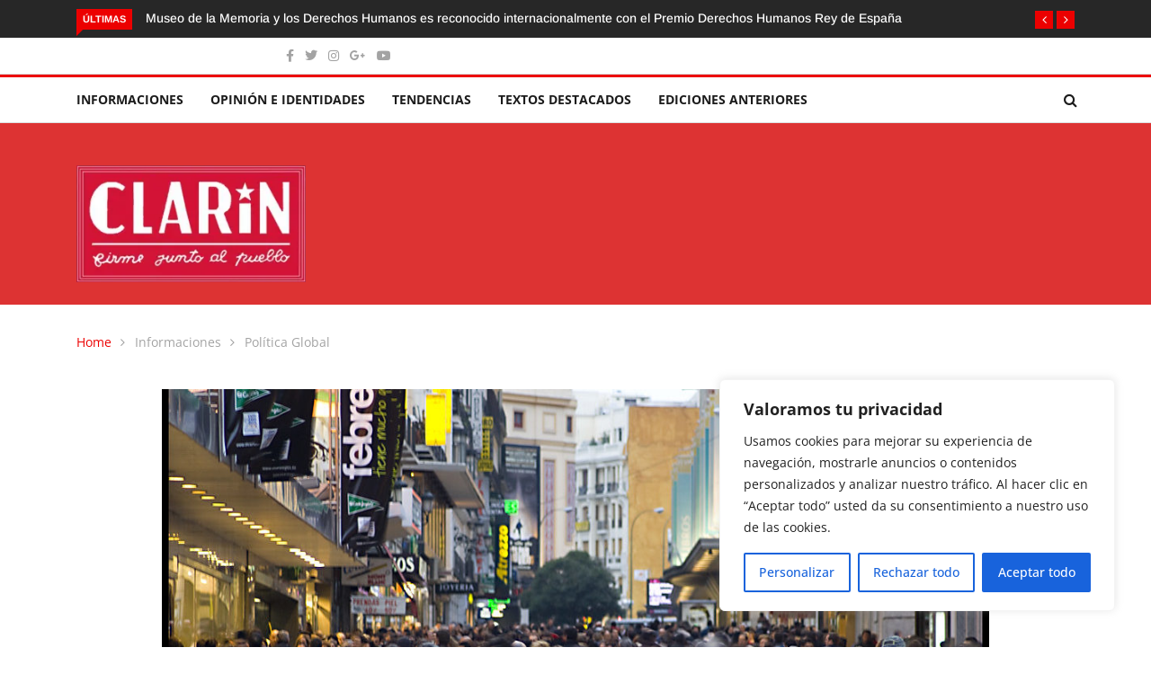

--- FILE ---
content_type: text/html; charset=UTF-8
request_url: https://www.elclarin.cl/2022/08/26/ipsos-chile-es-el-pais-mas-preocupado-por-la-delincuencia-a-nivel-mundial/
body_size: 24826
content:
<!DOCTYPE html><html lang="es"><head><meta charset="UTF-8"><meta name="viewport" content="width=device-width"><link rel="profile" href="http://gmpg.org/xfn/11"><link rel="pingback" href="https://www.elclarin.cl/xmlrpc.php"> <!-- set faviocn--><meta name='robots' content='index, follow, max-image-preview:large, max-snippet:-1, max-video-preview:-1' /> <style>img:is([sizes="auto" i], [sizes^="auto," i]) { contain-intrinsic-size: 3000px 1500px }</style> <!-- This site is optimized with the Yoast SEO plugin v26.7 - https://yoast.com/wordpress/plugins/seo/ --><title>Ipsos: Chile es el país más preocupado por la delincuencia a nivel mundial - El Clarin de Chile</title><link rel="preconnect" href="https://fonts.gstatic.com/" crossorigin/><link rel="preconnect" href="https://fonts.googleapis.com"/><style type="text/css">@font-face {
 font-family: 'Arimo';
 font-style: italic;
 font-weight: 400;
 font-display: swap;
 src: url(https://fonts.gstatic.com/s/arimo/v29/P5sdzZCDf9_T_10c3i9MeUcyat4iJY-ERCrNfQM.ttf) format('truetype');
}
@font-face {
 font-family: 'Arimo';
 font-style: italic;
 font-weight: 500;
 font-display: swap;
 src: url(https://fonts.gstatic.com/s/arimo/v29/P5sdzZCDf9_T_10c3i9MeUcyat4iJY-2RCrNfQM.ttf) format('truetype');
}
@font-face {
 font-family: 'Arimo';
 font-style: italic;
 font-weight: 600;
 font-display: swap;
 src: url(https://fonts.gstatic.com/s/arimo/v29/P5sdzZCDf9_T_10c3i9MeUcyat4iJY9aQyrNfQM.ttf) format('truetype');
}
@font-face {
 font-family: 'Arimo';
 font-style: italic;
 font-weight: 700;
 font-display: swap;
 src: url(https://fonts.gstatic.com/s/arimo/v29/P5sdzZCDf9_T_10c3i9MeUcyat4iJY9jQyrNfQM.ttf) format('truetype');
}
@font-face {
 font-family: 'Arimo';
 font-style: normal;
 font-weight: 400;
 font-display: swap;
 src: url(https://fonts.gstatic.com/s/arimo/v29/P5sfzZCDf9_T_3cV7NCUECyoxNk37cxcDhrE.ttf) format('truetype');
}
@font-face {
 font-family: 'Arimo';
 font-style: normal;
 font-weight: 500;
 font-display: swap;
 src: url(https://fonts.gstatic.com/s/arimo/v29/P5sfzZCDf9_T_3cV7NCUECyoxNk338xcDhrE.ttf) format('truetype');
}
@font-face {
 font-family: 'Arimo';
 font-style: normal;
 font-weight: 600;
 font-display: swap;
 src: url(https://fonts.gstatic.com/s/arimo/v29/P5sfzZCDf9_T_3cV7NCUECyoxNk3M8tcDhrE.ttf) format('truetype');
}
@font-face {
 font-family: 'Arimo';
 font-style: normal;
 font-weight: 700;
 font-display: swap;
 src: url(https://fonts.gstatic.com/s/arimo/v29/P5sfzZCDf9_T_3cV7NCUECyoxNk3CstcDhrE.ttf) format('truetype');
}
@font-face {
 font-family: 'Open Sans';
 font-style: italic;
 font-weight: 300;
 font-stretch: normal;
 font-display: swap;
 src: url(https://fonts.gstatic.com/s/opensans/v40/memQYaGs126MiZpBA-UFUIcVXSCEkx2cmqvXlWq8tWZ0Pw86hd0Rk5hkWV4exQ.ttf) format('truetype');
}
@font-face {
 font-family: 'Open Sans';
 font-style: italic;
 font-weight: 400;
 font-stretch: normal;
 font-display: swap;
 src: url(https://fonts.gstatic.com/s/opensans/v40/memQYaGs126MiZpBA-UFUIcVXSCEkx2cmqvXlWq8tWZ0Pw86hd0Rk8ZkWV4exQ.ttf) format('truetype');
}
@font-face {
 font-family: 'Open Sans';
 font-style: italic;
 font-weight: 500;
 font-stretch: normal;
 font-display: swap;
 src: url(https://fonts.gstatic.com/s/opensans/v40/memQYaGs126MiZpBA-UFUIcVXSCEkx2cmqvXlWq8tWZ0Pw86hd0Rk_RkWV4exQ.ttf) format('truetype');
}
@font-face {
 font-family: 'Open Sans';
 font-style: italic;
 font-weight: 600;
 font-stretch: normal;
 font-display: swap;
 src: url(https://fonts.gstatic.com/s/opensans/v40/memQYaGs126MiZpBA-UFUIcVXSCEkx2cmqvXlWq8tWZ0Pw86hd0RkxhjWV4exQ.ttf) format('truetype');
}
@font-face {
 font-family: 'Open Sans';
 font-style: italic;
 font-weight: 700;
 font-stretch: normal;
 font-display: swap;
 src: url(https://fonts.gstatic.com/s/opensans/v40/memQYaGs126MiZpBA-UFUIcVXSCEkx2cmqvXlWq8tWZ0Pw86hd0RkyFjWV4exQ.ttf) format('truetype');
}
@font-face {
 font-family: 'Open Sans';
 font-style: italic;
 font-weight: 800;
 font-stretch: normal;
 font-display: swap;
 src: url(https://fonts.gstatic.com/s/opensans/v40/memQYaGs126MiZpBA-UFUIcVXSCEkx2cmqvXlWq8tWZ0Pw86hd0Rk0ZjWV4exQ.ttf) format('truetype');
}
@font-face {
 font-family: 'Open Sans';
 font-style: normal;
 font-weight: 300;
 font-stretch: normal;
 font-display: swap;
 src: url(https://fonts.gstatic.com/s/opensans/v40/memSYaGs126MiZpBA-UvWbX2vVnXBbObj2OVZyOOSr4dVJWUgsiH0B4uaVc.ttf) format('truetype');
}
@font-face {
 font-family: 'Open Sans';
 font-style: normal;
 font-weight: 400;
 font-stretch: normal;
 font-display: swap;
 src: url(https://fonts.gstatic.com/s/opensans/v40/memSYaGs126MiZpBA-UvWbX2vVnXBbObj2OVZyOOSr4dVJWUgsjZ0B4uaVc.ttf) format('truetype');
}
@font-face {
 font-family: 'Open Sans';
 font-style: normal;
 font-weight: 500;
 font-stretch: normal;
 font-display: swap;
 src: url(https://fonts.gstatic.com/s/opensans/v40/memSYaGs126MiZpBA-UvWbX2vVnXBbObj2OVZyOOSr4dVJWUgsjr0B4uaVc.ttf) format('truetype');
}
@font-face {
 font-family: 'Open Sans';
 font-style: normal;
 font-weight: 600;
 font-stretch: normal;
 font-display: swap;
 src: url(https://fonts.gstatic.com/s/opensans/v40/memSYaGs126MiZpBA-UvWbX2vVnXBbObj2OVZyOOSr4dVJWUgsgH1x4uaVc.ttf) format('truetype');
}
@font-face {
 font-family: 'Open Sans';
 font-style: normal;
 font-weight: 700;
 font-stretch: normal;
 font-display: swap;
 src: url(https://fonts.gstatic.com/s/opensans/v40/memSYaGs126MiZpBA-UvWbX2vVnXBbObj2OVZyOOSr4dVJWUgsg-1x4uaVc.ttf) format('truetype');
}
@font-face {
 font-family: 'Open Sans';
 font-style: normal;
 font-weight: 800;
 font-stretch: normal;
 font-display: swap;
 src: url(https://fonts.gstatic.com/s/opensans/v40/memSYaGs126MiZpBA-UvWbX2vVnXBbObj2OVZyOOSr4dVJWUgshZ1x4uaVc.ttf) format('truetype');
} </style><link rel="stylesheet" id="siteground-optimizer-combined-css-c1110ffd3edef7221d9c9628bc115af1" href="https://www.elclarin.cl/wp-content/uploads/siteground-optimizer-assets/siteground-optimizer-combined-css-c1110ffd3edef7221d9c9628bc115af1.css" media="all" /><meta name="description" content="Ipsos lanzó su informe mensual que recoge la percepción de 19 mil personas sobre los temas que generan mayor inquietud en la ciudadanía." /><link rel="canonical" href="https://www.elclarin.cl/2022/08/26/ipsos-chile-es-el-pais-mas-preocupado-por-la-delincuencia-a-nivel-mundial/" /><meta property="og:locale" content="es_ES" /><meta property="og:type" content="article" /><meta property="og:title" content="Ipsos: Chile es el país más preocupado por la delincuencia a nivel mundial - El Clarin de Chile" /><meta property="og:description" content="Ipsos lanzó su informe mensual que recoge la percepción de 19 mil personas sobre los temas que generan mayor inquietud en la ciudadanía." /><meta property="og:url" content="https://www.elclarin.cl/2022/08/26/ipsos-chile-es-el-pais-mas-preocupado-por-la-delincuencia-a-nivel-mundial/" /><meta property="og:site_name" content="El Clarin de Chile" /><meta property="article:publisher" content="https://www.facebook.com/EL-CLARIN-DE-CHILE-firme-junto-al-pueblo-27657058409" /><meta property="article:published_time" content="2022-08-26T17:45:27+00:00" /><meta property="og:image" content="https://www.elclarin.cl/wp-content/uploads/2022/08/2309346965_84de754098_b-2.jpg" /><meta property="og:image:width" content="1023" /><meta property="og:image:height" content="682" /><meta property="og:image:type" content="image/jpeg" /><meta name="author" content="Claudio Cortés" /><meta name="twitter:card" content="summary_large_image" /><meta name="twitter:creator" content="@ELCLARINDECHILE" /><meta name="twitter:site" content="@ELCLARINDECHILE" /><meta name="twitter:label1" content="Escrito por" /><meta name="twitter:data1" content="Claudio Cortés" /><meta name="twitter:label2" content="Tiempo de lectura" /><meta name="twitter:data2" content="2 minutos" /> <script type="application/ld+json" class="yoast-schema-graph">{"@context":"https://schema.org","@graph":[{"@type":"Article","@id":"https://www.elclarin.cl/2022/08/26/ipsos-chile-es-el-pais-mas-preocupado-por-la-delincuencia-a-nivel-mundial/#article","isPartOf":{"@id":"https://www.elclarin.cl/2022/08/26/ipsos-chile-es-el-pais-mas-preocupado-por-la-delincuencia-a-nivel-mundial/"},"author":{"name":"Claudio Cortés","@id":"https://www.elclarin.cl/#/schema/person/878dab4a0ffa8632be0f20978e1178f2"},"headline":"Ipsos: Chile es el país más preocupado por la delincuencia a nivel mundial","datePublished":"2022-08-26T17:45:27+00:00","mainEntityOfPage":{"@id":"https://www.elclarin.cl/2022/08/26/ipsos-chile-es-el-pais-mas-preocupado-por-la-delincuencia-a-nivel-mundial/"},"wordCount":388,"commentCount":0,"publisher":{"@id":"https://www.elclarin.cl/#organization"},"image":{"@id":"https://www.elclarin.cl/2022/08/26/ipsos-chile-es-el-pais-mas-preocupado-por-la-delincuencia-a-nivel-mundial/#primaryimage"},"thumbnailUrl":"https://www.elclarin.cl/wp-content/uploads/2022/08/2309346965_84de754098_b-2.jpg","articleSection":["Política Global"],"inLanguage":"es","potentialAction":[{"@type":"CommentAction","name":"Comment","target":["https://www.elclarin.cl/2022/08/26/ipsos-chile-es-el-pais-mas-preocupado-por-la-delincuencia-a-nivel-mundial/#respond"]}]},{"@type":"WebPage","@id":"https://www.elclarin.cl/2022/08/26/ipsos-chile-es-el-pais-mas-preocupado-por-la-delincuencia-a-nivel-mundial/","url":"https://www.elclarin.cl/2022/08/26/ipsos-chile-es-el-pais-mas-preocupado-por-la-delincuencia-a-nivel-mundial/","name":"Ipsos: Chile es el país más preocupado por la delincuencia a nivel mundial - El Clarin de Chile","isPartOf":{"@id":"https://www.elclarin.cl/#website"},"primaryImageOfPage":{"@id":"https://www.elclarin.cl/2022/08/26/ipsos-chile-es-el-pais-mas-preocupado-por-la-delincuencia-a-nivel-mundial/#primaryimage"},"image":{"@id":"https://www.elclarin.cl/2022/08/26/ipsos-chile-es-el-pais-mas-preocupado-por-la-delincuencia-a-nivel-mundial/#primaryimage"},"thumbnailUrl":"https://www.elclarin.cl/wp-content/uploads/2022/08/2309346965_84de754098_b-2.jpg","datePublished":"2022-08-26T17:45:27+00:00","description":"Ipsos lanzó su informe mensual que recoge la percepción de 19 mil personas sobre los temas que generan mayor inquietud en la ciudadanía.","breadcrumb":{"@id":"https://www.elclarin.cl/2022/08/26/ipsos-chile-es-el-pais-mas-preocupado-por-la-delincuencia-a-nivel-mundial/#breadcrumb"},"inLanguage":"es","potentialAction":[{"@type":"ReadAction","target":["https://www.elclarin.cl/2022/08/26/ipsos-chile-es-el-pais-mas-preocupado-por-la-delincuencia-a-nivel-mundial/"]}]},{"@type":"ImageObject","inLanguage":"es","@id":"https://www.elclarin.cl/2022/08/26/ipsos-chile-es-el-pais-mas-preocupado-por-la-delincuencia-a-nivel-mundial/#primaryimage","url":"https://www.elclarin.cl/wp-content/uploads/2022/08/2309346965_84de754098_b-2.jpg","contentUrl":"https://www.elclarin.cl/wp-content/uploads/2022/08/2309346965_84de754098_b-2.jpg","width":1023,"height":682,"caption":"Ipsos"},{"@type":"BreadcrumbList","@id":"https://www.elclarin.cl/2022/08/26/ipsos-chile-es-el-pais-mas-preocupado-por-la-delincuencia-a-nivel-mundial/#breadcrumb","itemListElement":[{"@type":"ListItem","position":1,"name":"Portada","item":"https://www.elclarin.cl/"},{"@type":"ListItem","position":2,"name":"Blog Full Width","item":"https://www.elclarin.cl/blog-full-width/"},{"@type":"ListItem","position":3,"name":"Ipsos: Chile es el país más preocupado por la delincuencia a nivel mundial"}]},{"@type":"WebSite","@id":"https://www.elclarin.cl/#website","url":"https://www.elclarin.cl/","name":"El Clarin de Chile","description":"Firme junto al Pueblo","publisher":{"@id":"https://www.elclarin.cl/#organization"},"potentialAction":[{"@type":"SearchAction","target":{"@type":"EntryPoint","urlTemplate":"https://www.elclarin.cl/?s={search_term_string}"},"query-input":{"@type":"PropertyValueSpecification","valueRequired":true,"valueName":"search_term_string"}}],"inLanguage":"es"},{"@type":"Organization","@id":"https://www.elclarin.cl/#organization","name":"El Clarín","url":"https://www.elclarin.cl/","logo":{"@type":"ImageObject","inLanguage":"es","@id":"https://www.elclarin.cl/#/schema/logo/image/","url":"https://www.elclarin.cl/wp-content/uploads/2020/02/Clarin-Logo_mediano.jpg","contentUrl":"https://www.elclarin.cl/wp-content/uploads/2020/02/Clarin-Logo_mediano.jpg","width":300,"height":153,"caption":"El Clarín"},"image":{"@id":"https://www.elclarin.cl/#/schema/logo/image/"},"sameAs":["https://www.facebook.com/EL-CLARIN-DE-CHILE-firme-junto-al-pueblo-27657058409","https://x.com/ELCLARINDECHILE","https://www.instagram.com/elclarin.cl/?hl=es-la"]},{"@type":"Person","@id":"https://www.elclarin.cl/#/schema/person/878dab4a0ffa8632be0f20978e1178f2","name":"Claudio Cortés","image":{"@type":"ImageObject","inLanguage":"es","@id":"https://www.elclarin.cl/#/schema/person/image/","url":"https://secure.gravatar.com/avatar/f4147d05e148641436aa09738bcdc8f76e1fff22d42e48e5abc418045d759bb6?s=96&d=mm&r=g","contentUrl":"https://secure.gravatar.com/avatar/f4147d05e148641436aa09738bcdc8f76e1fff22d42e48e5abc418045d759bb6?s=96&d=mm&r=g","caption":"Claudio Cortés"},"url":"https://www.elclarin.cl/author/claudiubs/"}]}</script> <!-- / Yoast SEO plugin. --><link rel='dns-prefetch' href='//platform-api.sharethis.com' /><link rel='dns-prefetch' href='//www.googletagmanager.com' /><link rel='dns-prefetch' href='//fonts.googleapis.com' /><link rel='preconnect' href='https://fonts.gstatic.com' crossorigin /><link rel="alternate" type="application/rss+xml" title="El Clarin de Chile &raquo; Feed" href="https://www.elclarin.cl/feed/" /><link rel="alternate" type="application/rss+xml" title="El Clarin de Chile &raquo; Feed de los comentarios" href="https://www.elclarin.cl/comments/feed/" /><link rel="alternate" type="application/rss+xml" title="El Clarin de Chile &raquo; Comentario Ipsos: Chile es el país más preocupado por la delincuencia a nivel mundial del feed" href="https://www.elclarin.cl/2022/08/26/ipsos-chile-es-el-pais-mas-preocupado-por-la-delincuencia-a-nivel-mundial/feed/" /> <script type="text/javascript"> /* <![CDATA[ */
window._wpemojiSettings = {"baseUrl":"https:\/\/s.w.org\/images\/core\/emoji\/16.0.1\/72x72\/","ext":".png","svgUrl":"https:\/\/s.w.org\/images\/core\/emoji\/16.0.1\/svg\/","svgExt":".svg","source":{"concatemoji":"https:\/\/www.elclarin.cl\/wp-includes\/js\/wp-emoji-release.min.js?ver=6.8.2"}};
/*! This file is auto-generated */
!function(s,n){var o,i,e;function c(e){try{var t={supportTests:e,timestamp:(new Date).valueOf()};sessionStorage.setItem(o,JSON.stringify(t))}catch(e){}}function p(e,t,n){e.clearRect(0,0,e.canvas.width,e.canvas.height),e.fillText(t,0,0);var t=new Uint32Array(e.getImageData(0,0,e.canvas.width,e.canvas.height).data),a=(e.clearRect(0,0,e.canvas.width,e.canvas.height),e.fillText(n,0,0),new Uint32Array(e.getImageData(0,0,e.canvas.width,e.canvas.height).data));return t.every(function(e,t){return e===a[t]})}function u(e,t){e.clearRect(0,0,e.canvas.width,e.canvas.height),e.fillText(t,0,0);for(var n=e.getImageData(16,16,1,1),a=0;a<n.data.length;a++)if(0!==n.data[a])return!1;return!0}function f(e,t,n,a){switch(t){case"flag":return n(e,"\ud83c\udff3\ufe0f\u200d\u26a7\ufe0f","\ud83c\udff3\ufe0f\u200b\u26a7\ufe0f")?!1:!n(e,"\ud83c\udde8\ud83c\uddf6","\ud83c\udde8\u200b\ud83c\uddf6")&&!n(e,"\ud83c\udff4\udb40\udc67\udb40\udc62\udb40\udc65\udb40\udc6e\udb40\udc67\udb40\udc7f","\ud83c\udff4\u200b\udb40\udc67\u200b\udb40\udc62\u200b\udb40\udc65\u200b\udb40\udc6e\u200b\udb40\udc67\u200b\udb40\udc7f");case"emoji":return!a(e,"\ud83e\udedf")}return!1}function g(e,t,n,a){var r="undefined"!=typeof WorkerGlobalScope&&self instanceof WorkerGlobalScope?new OffscreenCanvas(300,150):s.createElement("canvas"),o=r.getContext("2d",{willReadFrequently:!0}),i=(o.textBaseline="top",o.font="600 32px Arial",{});return e.forEach(function(e){i[e]=t(o,e,n,a)}),i}function t(e){var t=s.createElement("script");t.src=e,t.defer=!0,s.head.appendChild(t)}"undefined"!=typeof Promise&&(o="wpEmojiSettingsSupports",i=["flag","emoji"],n.supports={everything:!0,everythingExceptFlag:!0},e=new Promise(function(e){s.addEventListener("DOMContentLoaded",e,{once:!0})}),new Promise(function(t){var n=function(){try{var e=JSON.parse(sessionStorage.getItem(o));if("object"==typeof e&&"number"==typeof e.timestamp&&(new Date).valueOf()<e.timestamp+604800&&"object"==typeof e.supportTests)return e.supportTests}catch(e){}return null}();if(!n){if("undefined"!=typeof Worker&&"undefined"!=typeof OffscreenCanvas&&"undefined"!=typeof URL&&URL.createObjectURL&&"undefined"!=typeof Blob)try{var e="postMessage("+g.toString()+"("+[JSON.stringify(i),f.toString(),p.toString(),u.toString()].join(",")+"));",a=new Blob([e],{type:"text/javascript"}),r=new Worker(URL.createObjectURL(a),{name:"wpTestEmojiSupports"});return void(r.onmessage=function(e){c(n=e.data),r.terminate(),t(n)})}catch(e){}c(n=g(i,f,p,u))}t(n)}).then(function(e){for(var t in e)n.supports[t]=e[t],n.supports.everything=n.supports.everything&&n.supports[t],"flag"!==t&&(n.supports.everythingExceptFlag=n.supports.everythingExceptFlag&&n.supports[t]);n.supports.everythingExceptFlag=n.supports.everythingExceptFlag&&!n.supports.flag,n.DOMReady=!1,n.readyCallback=function(){n.DOMReady=!0}}).then(function(){return e}).then(function(){var e;n.supports.everything||(n.readyCallback(),(e=n.source||{}).concatemoji?t(e.concatemoji):e.wpemoji&&e.twemoji&&(t(e.twemoji),t(e.wpemoji)))}))}((window,document),window._wpemojiSettings);
/* ]]> */ </script> <!-- www.elclarin.cl is managing ads with Advanced Ads 2.0.16 – https://wpadvancedads.com/ --> <style id='wp-emoji-styles-inline-css' type='text/css'> img.wp-smiley, img.emoji {
 display: inline !important;
 border: none !important;
 box-shadow: none !important;
 height: 1em !important;
 width: 1em !important;
 margin: 0 0.07em !important;
 vertical-align: -0.1em !important;
 background: none !important;
 padding: 0 !important;
 } </style> <style id='wp-block-library-theme-inline-css' type='text/css'> .wp-block-audio :where(figcaption){color:#555;font-size:13px;text-align:center}.is-dark-theme .wp-block-audio :where(figcaption){color:#ffffffa6}.wp-block-audio{margin:0 0 1em}.wp-block-code{border:1px solid #ccc;border-radius:4px;font-family:Menlo,Consolas,monaco,monospace;padding:.8em 1em}.wp-block-embed :where(figcaption){color:#555;font-size:13px;text-align:center}.is-dark-theme .wp-block-embed :where(figcaption){color:#ffffffa6}.wp-block-embed{margin:0 0 1em}.blocks-gallery-caption{color:#555;font-size:13px;text-align:center}.is-dark-theme .blocks-gallery-caption{color:#ffffffa6}:root :where(.wp-block-image figcaption){color:#555;font-size:13px;text-align:center}.is-dark-theme :root :where(.wp-block-image figcaption){color:#ffffffa6}.wp-block-image{margin:0 0 1em}.wp-block-pullquote{border-bottom:4px solid;border-top:4px solid;color:currentColor;margin-bottom:1.75em}.wp-block-pullquote cite,.wp-block-pullquote footer,.wp-block-pullquote__citation{color:currentColor;font-size:.8125em;font-style:normal;text-transform:uppercase}.wp-block-quote{border-left:.25em solid;margin:0 0 1.75em;padding-left:1em}.wp-block-quote cite,.wp-block-quote footer{color:currentColor;font-size:.8125em;font-style:normal;position:relative}.wp-block-quote:where(.has-text-align-right){border-left:none;border-right:.25em solid;padding-left:0;padding-right:1em}.wp-block-quote:where(.has-text-align-center){border:none;padding-left:0}.wp-block-quote.is-large,.wp-block-quote.is-style-large,.wp-block-quote:where(.is-style-plain){border:none}.wp-block-search .wp-block-search__label{font-weight:700}.wp-block-search__button{border:1px solid #ccc;padding:.375em .625em}:where(.wp-block-group.has-background){padding:1.25em 2.375em}.wp-block-separator.has-css-opacity{opacity:.4}.wp-block-separator{border:none;border-bottom:2px solid;margin-left:auto;margin-right:auto}.wp-block-separator.has-alpha-channel-opacity{opacity:1}.wp-block-separator:not(.is-style-wide):not(.is-style-dots){width:100px}.wp-block-separator.has-background:not(.is-style-dots){border-bottom:none;height:1px}.wp-block-separator.has-background:not(.is-style-wide):not(.is-style-dots){height:2px}.wp-block-table{margin:0 0 1em}.wp-block-table td,.wp-block-table th{word-break:normal}.wp-block-table :where(figcaption){color:#555;font-size:13px;text-align:center}.is-dark-theme .wp-block-table :where(figcaption){color:#ffffffa6}.wp-block-video :where(figcaption){color:#555;font-size:13px;text-align:center}.is-dark-theme .wp-block-video :where(figcaption){color:#ffffffa6}.wp-block-video{margin:0 0 1em}:root :where(.wp-block-template-part.has-background){margin-bottom:0;margin-top:0;padding:1.25em 2.375em} </style> <style id='classic-theme-styles-inline-css' type='text/css'> /*! This file is auto-generated */
.wp-block-button__link{color:#fff;background-color:#32373c;border-radius:9999px;box-shadow:none;text-decoration:none;padding:calc(.667em + 2px) calc(1.333em + 2px);font-size:1.125em}.wp-block-file__button{background:#32373c;color:#fff;text-decoration:none} </style> <style id='global-styles-inline-css' type='text/css'> :root{--wp--preset--aspect-ratio--square: 1;--wp--preset--aspect-ratio--4-3: 4/3;--wp--preset--aspect-ratio--3-4: 3/4;--wp--preset--aspect-ratio--3-2: 3/2;--wp--preset--aspect-ratio--2-3: 2/3;--wp--preset--aspect-ratio--16-9: 16/9;--wp--preset--aspect-ratio--9-16: 9/16;--wp--preset--color--black: #000000;--wp--preset--color--cyan-bluish-gray: #abb8c3;--wp--preset--color--white: #ffffff;--wp--preset--color--pale-pink: #f78da7;--wp--preset--color--vivid-red: #cf2e2e;--wp--preset--color--luminous-vivid-orange: #ff6900;--wp--preset--color--luminous-vivid-amber: #fcb900;--wp--preset--color--light-green-cyan: #7bdcb5;--wp--preset--color--vivid-green-cyan: #00d084;--wp--preset--color--pale-cyan-blue: #8ed1fc;--wp--preset--color--vivid-cyan-blue: #0693e3;--wp--preset--color--vivid-purple: #9b51e0;--wp--preset--gradient--vivid-cyan-blue-to-vivid-purple: linear-gradient(135deg,rgba(6,147,227,1) 0%,rgb(155,81,224) 100%);--wp--preset--gradient--light-green-cyan-to-vivid-green-cyan: linear-gradient(135deg,rgb(122,220,180) 0%,rgb(0,208,130) 100%);--wp--preset--gradient--luminous-vivid-amber-to-luminous-vivid-orange: linear-gradient(135deg,rgba(252,185,0,1) 0%,rgba(255,105,0,1) 100%);--wp--preset--gradient--luminous-vivid-orange-to-vivid-red: linear-gradient(135deg,rgba(255,105,0,1) 0%,rgb(207,46,46) 100%);--wp--preset--gradient--very-light-gray-to-cyan-bluish-gray: linear-gradient(135deg,rgb(238,238,238) 0%,rgb(169,184,195) 100%);--wp--preset--gradient--cool-to-warm-spectrum: linear-gradient(135deg,rgb(74,234,220) 0%,rgb(151,120,209) 20%,rgb(207,42,186) 40%,rgb(238,44,130) 60%,rgb(251,105,98) 80%,rgb(254,248,76) 100%);--wp--preset--gradient--blush-light-purple: linear-gradient(135deg,rgb(255,206,236) 0%,rgb(152,150,240) 100%);--wp--preset--gradient--blush-bordeaux: linear-gradient(135deg,rgb(254,205,165) 0%,rgb(254,45,45) 50%,rgb(107,0,62) 100%);--wp--preset--gradient--luminous-dusk: linear-gradient(135deg,rgb(255,203,112) 0%,rgb(199,81,192) 50%,rgb(65,88,208) 100%);--wp--preset--gradient--pale-ocean: linear-gradient(135deg,rgb(255,245,203) 0%,rgb(182,227,212) 50%,rgb(51,167,181) 100%);--wp--preset--gradient--electric-grass: linear-gradient(135deg,rgb(202,248,128) 0%,rgb(113,206,126) 100%);--wp--preset--gradient--midnight: linear-gradient(135deg,rgb(2,3,129) 0%,rgb(40,116,252) 100%);--wp--preset--font-size--small: 13px;--wp--preset--font-size--medium: 20px;--wp--preset--font-size--large: 36px;--wp--preset--font-size--x-large: 42px;--wp--preset--spacing--20: 0.44rem;--wp--preset--spacing--30: 0.67rem;--wp--preset--spacing--40: 1rem;--wp--preset--spacing--50: 1.5rem;--wp--preset--spacing--60: 2.25rem;--wp--preset--spacing--70: 3.38rem;--wp--preset--spacing--80: 5.06rem;--wp--preset--shadow--natural: 6px 6px 9px rgba(0, 0, 0, 0.2);--wp--preset--shadow--deep: 12px 12px 50px rgba(0, 0, 0, 0.4);--wp--preset--shadow--sharp: 6px 6px 0px rgba(0, 0, 0, 0.2);--wp--preset--shadow--outlined: 6px 6px 0px -3px rgba(255, 255, 255, 1), 6px 6px rgba(0, 0, 0, 1);--wp--preset--shadow--crisp: 6px 6px 0px rgba(0, 0, 0, 1);}:where(.is-layout-flex){gap: 0.5em;}:where(.is-layout-grid){gap: 0.5em;}body .is-layout-flex{display: flex;}.is-layout-flex{flex-wrap: wrap;align-items: center;}.is-layout-flex > :is(*, div){margin: 0;}body .is-layout-grid{display: grid;}.is-layout-grid > :is(*, div){margin: 0;}:where(.wp-block-columns.is-layout-flex){gap: 2em;}:where(.wp-block-columns.is-layout-grid){gap: 2em;}:where(.wp-block-post-template.is-layout-flex){gap: 1.25em;}:where(.wp-block-post-template.is-layout-grid){gap: 1.25em;}.has-black-color{color: var(--wp--preset--color--black) !important;}.has-cyan-bluish-gray-color{color: var(--wp--preset--color--cyan-bluish-gray) !important;}.has-white-color{color: var(--wp--preset--color--white) !important;}.has-pale-pink-color{color: var(--wp--preset--color--pale-pink) !important;}.has-vivid-red-color{color: var(--wp--preset--color--vivid-red) !important;}.has-luminous-vivid-orange-color{color: var(--wp--preset--color--luminous-vivid-orange) !important;}.has-luminous-vivid-amber-color{color: var(--wp--preset--color--luminous-vivid-amber) !important;}.has-light-green-cyan-color{color: var(--wp--preset--color--light-green-cyan) !important;}.has-vivid-green-cyan-color{color: var(--wp--preset--color--vivid-green-cyan) !important;}.has-pale-cyan-blue-color{color: var(--wp--preset--color--pale-cyan-blue) !important;}.has-vivid-cyan-blue-color{color: var(--wp--preset--color--vivid-cyan-blue) !important;}.has-vivid-purple-color{color: var(--wp--preset--color--vivid-purple) !important;}.has-black-background-color{background-color: var(--wp--preset--color--black) !important;}.has-cyan-bluish-gray-background-color{background-color: var(--wp--preset--color--cyan-bluish-gray) !important;}.has-white-background-color{background-color: var(--wp--preset--color--white) !important;}.has-pale-pink-background-color{background-color: var(--wp--preset--color--pale-pink) !important;}.has-vivid-red-background-color{background-color: var(--wp--preset--color--vivid-red) !important;}.has-luminous-vivid-orange-background-color{background-color: var(--wp--preset--color--luminous-vivid-orange) !important;}.has-luminous-vivid-amber-background-color{background-color: var(--wp--preset--color--luminous-vivid-amber) !important;}.has-light-green-cyan-background-color{background-color: var(--wp--preset--color--light-green-cyan) !important;}.has-vivid-green-cyan-background-color{background-color: var(--wp--preset--color--vivid-green-cyan) !important;}.has-pale-cyan-blue-background-color{background-color: var(--wp--preset--color--pale-cyan-blue) !important;}.has-vivid-cyan-blue-background-color{background-color: var(--wp--preset--color--vivid-cyan-blue) !important;}.has-vivid-purple-background-color{background-color: var(--wp--preset--color--vivid-purple) !important;}.has-black-border-color{border-color: var(--wp--preset--color--black) !important;}.has-cyan-bluish-gray-border-color{border-color: var(--wp--preset--color--cyan-bluish-gray) !important;}.has-white-border-color{border-color: var(--wp--preset--color--white) !important;}.has-pale-pink-border-color{border-color: var(--wp--preset--color--pale-pink) !important;}.has-vivid-red-border-color{border-color: var(--wp--preset--color--vivid-red) !important;}.has-luminous-vivid-orange-border-color{border-color: var(--wp--preset--color--luminous-vivid-orange) !important;}.has-luminous-vivid-amber-border-color{border-color: var(--wp--preset--color--luminous-vivid-amber) !important;}.has-light-green-cyan-border-color{border-color: var(--wp--preset--color--light-green-cyan) !important;}.has-vivid-green-cyan-border-color{border-color: var(--wp--preset--color--vivid-green-cyan) !important;}.has-pale-cyan-blue-border-color{border-color: var(--wp--preset--color--pale-cyan-blue) !important;}.has-vivid-cyan-blue-border-color{border-color: var(--wp--preset--color--vivid-cyan-blue) !important;}.has-vivid-purple-border-color{border-color: var(--wp--preset--color--vivid-purple) !important;}.has-vivid-cyan-blue-to-vivid-purple-gradient-background{background: var(--wp--preset--gradient--vivid-cyan-blue-to-vivid-purple) !important;}.has-light-green-cyan-to-vivid-green-cyan-gradient-background{background: var(--wp--preset--gradient--light-green-cyan-to-vivid-green-cyan) !important;}.has-luminous-vivid-amber-to-luminous-vivid-orange-gradient-background{background: var(--wp--preset--gradient--luminous-vivid-amber-to-luminous-vivid-orange) !important;}.has-luminous-vivid-orange-to-vivid-red-gradient-background{background: var(--wp--preset--gradient--luminous-vivid-orange-to-vivid-red) !important;}.has-very-light-gray-to-cyan-bluish-gray-gradient-background{background: var(--wp--preset--gradient--very-light-gray-to-cyan-bluish-gray) !important;}.has-cool-to-warm-spectrum-gradient-background{background: var(--wp--preset--gradient--cool-to-warm-spectrum) !important;}.has-blush-light-purple-gradient-background{background: var(--wp--preset--gradient--blush-light-purple) !important;}.has-blush-bordeaux-gradient-background{background: var(--wp--preset--gradient--blush-bordeaux) !important;}.has-luminous-dusk-gradient-background{background: var(--wp--preset--gradient--luminous-dusk) !important;}.has-pale-ocean-gradient-background{background: var(--wp--preset--gradient--pale-ocean) !important;}.has-electric-grass-gradient-background{background: var(--wp--preset--gradient--electric-grass) !important;}.has-midnight-gradient-background{background: var(--wp--preset--gradient--midnight) !important;}.has-small-font-size{font-size: var(--wp--preset--font-size--small) !important;}.has-medium-font-size{font-size: var(--wp--preset--font-size--medium) !important;}.has-large-font-size{font-size: var(--wp--preset--font-size--large) !important;}.has-x-large-font-size{font-size: var(--wp--preset--font-size--x-large) !important;}
:where(.wp-block-post-template.is-layout-flex){gap: 1.25em;}:where(.wp-block-post-template.is-layout-grid){gap: 1.25em;}
:where(.wp-block-columns.is-layout-flex){gap: 2em;}:where(.wp-block-columns.is-layout-grid){gap: 2em;}
:root :where(.wp-block-pullquote){font-size: 1.5em;line-height: 1.6;} </style> <style id='news247-style-inline-css' type='text/css'> .thw-menubar-wrap.sticky-header {padding:0;  z-index: 99999;position: fixed;
 width: 100%;top: 0;-webkit-backface-visibility: hidden;box-shadow: 0 1px 5px rgba(0, 0, 0, 0.1);-webkit-box-shadow: 0 1px 5px rgba(0, 0, 0, 0.1);}.admin-bar .thw-menubar-wrap.sticky-header {top: 32px;}.site-nav-inner{text-align:left;}.logo-header-inner{text-align:left;}a, a:visited, a:focus,.topbar .top-menu li a:hover,
 ul.main-menu>li:hover>a,
 ul.main-menu li ul li:hover > a,.navbar-header .navbar-toggle .menu-text:hover,
 .nav-solid ul.navbar-nav > li:hover > a, .nav-solid ul.navbar-nav > li.active > a,
 .blog-entry-footer a:hover,.blog-share-button ul li a:hover,.copyright-info i,
 .widget ul.nav>li>a:hover,.post-meta span i,.more-link:hover, .social-icons a:hover,
 .entry-header .page-title a:hover,.post-navigation span:hover,.post-navigation h3:hover,
 .authors-social a:hover,.related-item-content .border-overlay-content .post-cat a,
 .related-post .entry-title a:hover,.related-post .post-cat a:hover,
 .recent-posts .post-info .entry-title a:hover,
 .sidebar .widget_categories ul.nav  li:hover a,.sidebar .widget_archive ul li:hover a,
 .sidebar .widget_pages  ul li:hover a,.sidebar .widget_meta  ul li:hover a,
 .sidebar .widget_recent_comments  ul li:hover a,.sidebar .widget_recent_entries  ul li:hover a,
 .border-overlay-content .entry-title a:hover,
 .border-overlay-content .post-cat a:hover,.slider-content .post-cat a:hover,
 .slider-content .entry-title a:hover,.top-social li a:hover,
 .header .top-social li a:hover,.blog-header h2.page-title a:hover,
 a.more-link,.entry-meta .entry-meta-list i,.entry-comment a:hover,
 .social-button li a:hover,.nav-search:hover,.promo-center-content h3:hover a,
 .entry-post-meta .publish-date a:hover,
 #responsive-menu ul li a:hover,.owl-theme .owl-nav .owl-prev,.owl-theme .owl-nav .owl-next,
 .box-slider-meta .comment a:hover,.box-slider-meta .author a:hover,
 .most-meta-category a,.most-view-item-content .entry-title a:hover,
 .editor-meta-category a:hover,.ediotr-grid-content .entry-title a:hover,
 .editor-box-meta .author a:hover,.entry-blog .entry-post-title a:hover,
 .entry-post-footer-wrap a.readmore-blog:hover,
 .woocommerce ul.products li.product .woocommerce-loop-product__title:hover,
 .entry-post-footer-wrap span a:hover,.recent-posts-widget .post-info .entry-title a:hover,
 .recent-posts-widget .post-info .post-title a:hover,
 .editor-item-content-info h4 a:hover,ul.main-menu li > ul li.current-menu-parent > a,
 ul.main-menu > li.current-menu-ancestor > a,.footerbottom-widget .social-button-widget li a i:hover,
 .post-block-style .post-title a:hover,#wp-megamenu-primary > .wpmm-nav-wrap ul.wp-megamenu > li ul.wp-megamenu-sub-menu li
 .wpmm-vertical-tabs-nav ul li.active a,.topbar-nav li a:hover,
 .trending-bar.tickerbelowmenu .post-title a:hover{ color:#EC0000; }.category-meta-bg a:hover:before{ border-top-color:#EC0000; }#wp-megamenu-primary > .wpmm-nav-wrap .wp-megamenu >li > ul.wp-megamenu-sub-menu li.wpmm-type-widget > a:after{ border-bottom: 2px solid #EC0000; }#header-trigger:hover .icon-bar,
 .thw-offcanvas .nano > .nano-pane > .nano-slider,
 .navbar-header .navbar-toggle:hover .icon-bar,
 .sidebar .widget-title:before,
 .widget.widget_tag_cloud .tagcloud a:hover,.btn-newsletter input[type=submit],
 .slider-content.boxed .post-cat a,.slider-content.boxed .post-cat:before,
 .box-slider .owl-nav > div:hover,.owl-merge .owl-nav > div:hover,
 .column-slider .owl-nav > div:hover,.post-meta-category a,
 .home_page5 .main-content-inner .post-layout .post-meta-category a:hover,
 .entry-image .quote-link,
 .btn-primary,a.btn-primary,.myblog-newsltter input[type=submit],
 button, input[type=button], input[type=reset], input[type=submit],
 .wpcf7-form-control.wpcf7-submit,.paging-navigation .post-nav li>a,
 .paging-navigation .post-nav  li>span,.slider-layout-cats a:hover,
 .box-slider.owl-theme .owl-dots .owl-dot span,
 .slider-layout3-item-inner .slider-layout3-btn a:hover,.comment-navigation .nav-previous a,
 .comment-navigation .nav-next a,.blog-entry-summary .page-links span,
 .post-pagination ul li a:hover,.post-pagination ul li span.current,#post-loading-button:hover,
 .latest-cats.random-clor-cats a,#post-loading-button,.owl-theme .owl-nav .owl-prev:hover,.owl-theme .owl-nav .owl-next:hover,
 .owl-theme .owl-dots .owl-dot.active span, .owl-theme .owl-dots .owl-dot:hover span,
 .search-newsletter .newsletter-subscribe a:hover,.footer-widget .widget-title:after,
 .meta-category.feature-cats a,.editor-item-content .most-meta-category a,
 .sidebar .widget-title:after,.category-meta-bg a:hover,
 .woocommerce ul.products li.product .button,.woocommerce ul.products li.product .added_to_cart,
 .woocommerce nav.woocommerce-pagination ul li a:focus, .woocommerce nav.woocommerce-pagination ul li a:hover, .woocommerce nav.woocommerce-pagination ul li span.current,
 .woocommerce #respond input#submit.alt, .woocommerce a.button.alt, .woocommerce button.button.alt, .woocommerce input.button.alt,
 .woocommerce #respond input#submit, .woocommerce a.button, .woocommerce button.button, .woocommerce input.button,
 .entry-content a.readmore-blog,.ts-common-nav,.tp-control a,
 .recent-posts-widget .posts-thumb .category-meta-bg a:hover,
.recent-posts-widget .post-info-full .category-meta-bg a:hover,
.single-entry-blog3 .category-meta-bg a:hover,.trending-title,.pb-common-nav:hover,.ps-common-nav:hover,
.menubelow.menudarkstyle #wp-megamenu-primary > .wpmm-nav-wrap ul.wp-megamenu > li.current-menu-ancestor,
.menubelow.menudarkstyle #wp-megamenu-primary > .wpmm-nav-wrap ul.wp-megamenu > li:hover,
.menu-menuwithlogodark #wp-megamenu-primary >
.wpmm-nav-wrap ul.wp-megamenu > li.current-menu-ancestor > a,
.menu-menuwithlogodark #wp-megamenu-primary >
.wpmm-nav-wrap ul.wp-megamenu > li:hover > a,#back-to-top .btn.btn-primary:hover,blockquote:before{ background-color:#EC0000; }.latest-course-control a:hover,
 a.slider-layout-btn:hover,.slider-layout3-item-inner .slider-layout3-btn a:hover { border-color:#EC0000; }.menubelow .thw-menubar > .row,
 .thw-menubar-wrap.menuabove{border-top:  3px solid #EC0000; }.trending-title:before{border-top:  7px solid #EC0000; }#home-search{border-top: 2px solid #EC0000; }ul.main-menu>li:hover>a:before,ul.main-menu>li.current-menu-item>a:before,
 #wp-megamenu-primary > .wpmm-nav-wrap ul.wp-megamenu > li.current-menu-ancestor > a:before,
 #wp-megamenu-primary > .wpmm-nav-wrap ul.wp-megamenu > li.current-menu-item > a:before,
 #wp-megamenu-primary > .wpmm-nav-wrap ul.wp-megamenu > li:hover > a:before{border-color: #EC0000; }a:hover,a.more-link,.most-meta-category a:hover{ color:#D70000; }.form-submit .btn.btn-primary:hover,.post-meta-category a:hover,
 a.btn-primary:hover,.btn-primary:hover,.myblog-newsltter input[type=submit]:hover,
 button, input[type=button]:hover, input[type=reset]:hover,
 input[type=submit]:hover,.wpcf7-form-control.wpcf7-submit:hover,
 .paging-navigation .post-nav li>a:hover, .paging-navigation .post-nav  li>span:hover,
 .comment-navigation .nav-previous a:hover,
 .comment-navigation .nav-next a:hover,
 #post-loading-button:hover,.latest-cats.random-clor-cats a:hover,
 .meta-category.feature-cats a:hover,.editor-item-content .most-meta-category a:hover,
 .category-meta-bg a:hover,
 .woocommerce ul.products li.product .button:hover,
 .woocommerce ul.products li.product .added_to_cart:hover,
 .woocommerce #respond input#submit.alt:hover, .woocommerce a.button.alt:hover, .woocommerce button.button.alt:hover, .woocommerce input.button.alt:hover,
 .woocommerce #respond input#submit:hover, .woocommerce a.button:hover, .woocommerce button.button:hover, .woocommerce input.button:hover,
 .entry-content a.readmore-blog:hover,.ts-common-nav:hover,.tp-control a:hover{ background-color:#D70000; }.thw-menubar-wrap{ background:#FFFFFF; }.tsnews-date, .top-menu li a,.social-button li a{ color:#A3A3A3; }.top-menu li a:hover,.social-button li a:hover{ color:#EC0000; }ul.main-menu>li>a,.thw-menubar .social-button li a,.thw-menubar .nav-search{ color:#1C1C1C; }ul.main-menu>li>a:hover,ul.main-menu > li.current-menu-item >a,
 ul.main-menu>li.current-menu-parent>a{ color:#EC0000; }ul.main-menu li ul li a{ color:#EC0000; }ul.main-menu li ul li a:hover,ul.main-menu li ul li.current-menu-item > a{ color:#EC0000; }.footer-column{ background:#1C1C1C; }.footer-column, .footer-column a, .footer-column .widget ul.nav>li>a,
 .footer-widget .recent-posts .post-info .entry-title a,.footer-widget .recent-posts-widget .post-info .entry-title a,
 .footer-widget .recent-posts-widget .post-meta time{ color:#A3A3A3; }.footer-widget .widget-title, .footerbottom-widget .widget-title{ color:#FFFFFF; }.footer-column a:hover, .footer-column .widget ul.nav>li>a:hover,
 .footer-widget .recent-posts .post-info .entry-title a:hover,.footer-widget .recent-posts-widget .post-info .entry-title a:hover{ color:#EC0000; }.copyright{ background:#EC0000; }.copyright, .footer-nav li a { color:#FFFFFF; }.copyright a:hover, .footer-nav li a:hover { color:#BBBBBB; } </style> <noscript></noscript><script type="text/javascript" id="cookie-law-info-js-extra"> /* <![CDATA[ */
var _ckyConfig = {"_ipData":[],"_assetsURL":"https:\/\/www.elclarin.cl\/wp-content\/plugins\/cookie-law-info\/lite\/frontend\/images\/","_publicURL":"https:\/\/www.elclarin.cl","_expiry":"365","_categories":[{"name":"Necesaria","slug":"necessary","isNecessary":true,"ccpaDoNotSell":true,"cookies":[],"active":true,"defaultConsent":{"gdpr":true,"ccpa":true}},{"name":"Funcional","slug":"functional","isNecessary":false,"ccpaDoNotSell":true,"cookies":[],"active":true,"defaultConsent":{"gdpr":false,"ccpa":false}},{"name":"Anal\u00edtica","slug":"analytics","isNecessary":false,"ccpaDoNotSell":true,"cookies":[],"active":true,"defaultConsent":{"gdpr":false,"ccpa":false}},{"name":"El rendimiento","slug":"performance","isNecessary":false,"ccpaDoNotSell":true,"cookies":[],"active":true,"defaultConsent":{"gdpr":false,"ccpa":false}},{"name":"Anuncio","slug":"advertisement","isNecessary":false,"ccpaDoNotSell":true,"cookies":[],"active":true,"defaultConsent":{"gdpr":false,"ccpa":false}}],"_activeLaw":"gdpr","_rootDomain":"","_block":"1","_showBanner":"1","_bannerConfig":{"settings":{"type":"box","preferenceCenterType":"popup","position":"bottom-right","applicableLaw":"gdpr"},"behaviours":{"reloadBannerOnAccept":false,"loadAnalyticsByDefault":false,"animations":{"onLoad":"animate","onHide":"sticky"}},"config":{"revisitConsent":{"status":true,"tag":"revisit-consent","position":"bottom-left","meta":{"url":"#"},"styles":{"background-color":"#0056A7"},"elements":{"title":{"type":"text","tag":"revisit-consent-title","status":true,"styles":{"color":"#0056a7"}}}},"preferenceCenter":{"toggle":{"status":true,"tag":"detail-category-toggle","type":"toggle","states":{"active":{"styles":{"background-color":"#1863DC"}},"inactive":{"styles":{"background-color":"#D0D5D2"}}}}},"categoryPreview":{"status":false,"toggle":{"status":true,"tag":"detail-category-preview-toggle","type":"toggle","states":{"active":{"styles":{"background-color":"#1863DC"}},"inactive":{"styles":{"background-color":"#D0D5D2"}}}}},"videoPlaceholder":{"status":true,"styles":{"background-color":"#000000","border-color":"#000000","color":"#ffffff"}},"readMore":{"status":false,"tag":"readmore-button","type":"link","meta":{"noFollow":true,"newTab":true},"styles":{"color":"#1863DC","background-color":"transparent","border-color":"transparent"}},"showMore":{"status":true,"tag":"show-desc-button","type":"button","styles":{"color":"#1863DC"}},"showLess":{"status":true,"tag":"hide-desc-button","type":"button","styles":{"color":"#1863DC"}},"alwaysActive":{"status":true,"tag":"always-active","styles":{"color":"#008000"}},"manualLinks":{"status":true,"tag":"manual-links","type":"link","styles":{"color":"#1863DC"}},"auditTable":{"status":true},"optOption":{"status":true,"toggle":{"status":true,"tag":"optout-option-toggle","type":"toggle","states":{"active":{"styles":{"background-color":"#1863dc"}},"inactive":{"styles":{"background-color":"#FFFFFF"}}}}}}},"_version":"3.3.9.1","_logConsent":"1","_tags":[{"tag":"accept-button","styles":{"color":"#FFFFFF","background-color":"#1863DC","border-color":"#1863DC"}},{"tag":"reject-button","styles":{"color":"#1863DC","background-color":"transparent","border-color":"#1863DC"}},{"tag":"settings-button","styles":{"color":"#1863DC","background-color":"transparent","border-color":"#1863DC"}},{"tag":"readmore-button","styles":{"color":"#1863DC","background-color":"transparent","border-color":"transparent"}},{"tag":"donotsell-button","styles":{"color":"#1863DC","background-color":"transparent","border-color":"transparent"}},{"tag":"show-desc-button","styles":{"color":"#1863DC"}},{"tag":"hide-desc-button","styles":{"color":"#1863DC"}},{"tag":"cky-always-active","styles":[]},{"tag":"cky-link","styles":[]},{"tag":"accept-button","styles":{"color":"#FFFFFF","background-color":"#1863DC","border-color":"#1863DC"}},{"tag":"revisit-consent","styles":{"background-color":"#0056A7"}}],"_shortCodes":[{"key":"cky_readmore","content":"<a href=\"#\" class=\"cky-policy\" aria-label=\"Pol\u00edtica de cookies\" target=\"_blank\" rel=\"noopener\" data-cky-tag=\"readmore-button\">Pol\u00edtica de cookies<\/a>","tag":"readmore-button","status":false,"attributes":{"rel":"nofollow","target":"_blank"}},{"key":"cky_show_desc","content":"<button class=\"cky-show-desc-btn\" data-cky-tag=\"show-desc-button\" aria-label=\"Mostrar m\u00e1s\">Mostrar m\u00e1s<\/button>","tag":"show-desc-button","status":true,"attributes":[]},{"key":"cky_hide_desc","content":"<button class=\"cky-show-desc-btn\" data-cky-tag=\"hide-desc-button\" aria-label=\"Mostrar menos\">Mostrar menos<\/button>","tag":"hide-desc-button","status":true,"attributes":[]},{"key":"cky_optout_show_desc","content":"[cky_optout_show_desc]","tag":"optout-show-desc-button","status":true,"attributes":[]},{"key":"cky_optout_hide_desc","content":"[cky_optout_hide_desc]","tag":"optout-hide-desc-button","status":true,"attributes":[]},{"key":"cky_category_toggle_label","content":"[cky_{{status}}_category_label] [cky_preference_{{category_slug}}_title]","tag":"","status":true,"attributes":[]},{"key":"cky_enable_category_label","content":"Permitir","tag":"","status":true,"attributes":[]},{"key":"cky_disable_category_label","content":"Desactivar","tag":"","status":true,"attributes":[]},{"key":"cky_video_placeholder","content":"<div class=\"video-placeholder-normal\" data-cky-tag=\"video-placeholder\" id=\"[UNIQUEID]\"><p class=\"video-placeholder-text-normal\" data-cky-tag=\"placeholder-title\">Por favor acepte el consentimiento de cookies<\/p><\/div>","tag":"","status":true,"attributes":[]},{"key":"cky_enable_optout_label","content":"Permitir","tag":"","status":true,"attributes":[]},{"key":"cky_disable_optout_label","content":"Desactivar","tag":"","status":true,"attributes":[]},{"key":"cky_optout_toggle_label","content":"[cky_{{status}}_optout_label] [cky_optout_option_title]","tag":"","status":true,"attributes":[]},{"key":"cky_optout_option_title","content":"No vendan ni compartan mi informaci\u00f3n personal","tag":"","status":true,"attributes":[]},{"key":"cky_optout_close_label","content":"Cerca","tag":"","status":true,"attributes":[]},{"key":"cky_preference_close_label","content":"Cerca","tag":"","status":true,"attributes":[]}],"_rtl":"","_language":"es","_providersToBlock":[]};
var _ckyStyles = {"css":".cky-overlay{background: #000000; opacity: 0.4; position: fixed; top: 0; left: 0; width: 100%; height: 100%; z-index: 99999999;}.cky-hide{display: none;}.cky-btn-revisit-wrapper{display: flex; align-items: center; justify-content: center; background: #0056a7; width: 45px; height: 45px; border-radius: 50%; position: fixed; z-index: 999999; cursor: pointer;}.cky-revisit-bottom-left{bottom: 15px; left: 15px;}.cky-revisit-bottom-right{bottom: 15px; right: 15px;}.cky-btn-revisit-wrapper .cky-btn-revisit{display: flex; align-items: center; justify-content: center; background: none; border: none; cursor: pointer; position: relative; margin: 0; padding: 0;}.cky-btn-revisit-wrapper .cky-btn-revisit img{max-width: fit-content; margin: 0; height: 30px; width: 30px;}.cky-revisit-bottom-left:hover::before{content: attr(data-tooltip); position: absolute; background: #4e4b66; color: #ffffff; left: calc(100% + 7px); font-size: 12px; line-height: 16px; width: max-content; padding: 4px 8px; border-radius: 4px;}.cky-revisit-bottom-left:hover::after{position: absolute; content: \"\"; border: 5px solid transparent; left: calc(100% + 2px); border-left-width: 0; border-right-color: #4e4b66;}.cky-revisit-bottom-right:hover::before{content: attr(data-tooltip); position: absolute; background: #4e4b66; color: #ffffff; right: calc(100% + 7px); font-size: 12px; line-height: 16px; width: max-content; padding: 4px 8px; border-radius: 4px;}.cky-revisit-bottom-right:hover::after{position: absolute; content: \"\"; border: 5px solid transparent; right: calc(100% + 2px); border-right-width: 0; border-left-color: #4e4b66;}.cky-revisit-hide{display: none;}.cky-consent-container{position: fixed; width: 440px; box-sizing: border-box; z-index: 9999999; border-radius: 6px;}.cky-consent-container .cky-consent-bar{background: #ffffff; border: 1px solid; padding: 20px 26px; box-shadow: 0 -1px 10px 0 #acabab4d; border-radius: 6px;}.cky-box-bottom-left{bottom: 40px; left: 40px;}.cky-box-bottom-right{bottom: 40px; right: 40px;}.cky-box-top-left{top: 40px; left: 40px;}.cky-box-top-right{top: 40px; right: 40px;}.cky-custom-brand-logo-wrapper .cky-custom-brand-logo{width: 100px; height: auto; margin: 0 0 12px 0;}.cky-notice .cky-title{color: #212121; font-weight: 700; font-size: 18px; line-height: 24px; margin: 0 0 12px 0;}.cky-notice-des *,.cky-preference-content-wrapper *,.cky-accordion-header-des *,.cky-gpc-wrapper .cky-gpc-desc *{font-size: 14px;}.cky-notice-des{color: #212121; font-size: 14px; line-height: 24px; font-weight: 400;}.cky-notice-des img{height: 25px; width: 25px;}.cky-consent-bar .cky-notice-des p,.cky-gpc-wrapper .cky-gpc-desc p,.cky-preference-body-wrapper .cky-preference-content-wrapper p,.cky-accordion-header-wrapper .cky-accordion-header-des p,.cky-cookie-des-table li div:last-child p{color: inherit; margin-top: 0; overflow-wrap: break-word;}.cky-notice-des P:last-child,.cky-preference-content-wrapper p:last-child,.cky-cookie-des-table li div:last-child p:last-child,.cky-gpc-wrapper .cky-gpc-desc p:last-child{margin-bottom: 0;}.cky-notice-des a.cky-policy,.cky-notice-des button.cky-policy{font-size: 14px; color: #1863dc; white-space: nowrap; cursor: pointer; background: transparent; border: 1px solid; text-decoration: underline;}.cky-notice-des button.cky-policy{padding: 0;}.cky-notice-des a.cky-policy:focus-visible,.cky-notice-des button.cky-policy:focus-visible,.cky-preference-content-wrapper .cky-show-desc-btn:focus-visible,.cky-accordion-header .cky-accordion-btn:focus-visible,.cky-preference-header .cky-btn-close:focus-visible,.cky-switch input[type=\"checkbox\"]:focus-visible,.cky-footer-wrapper a:focus-visible,.cky-btn:focus-visible{outline: 2px solid #1863dc; outline-offset: 2px;}.cky-btn:focus:not(:focus-visible),.cky-accordion-header .cky-accordion-btn:focus:not(:focus-visible),.cky-preference-content-wrapper .cky-show-desc-btn:focus:not(:focus-visible),.cky-btn-revisit-wrapper .cky-btn-revisit:focus:not(:focus-visible),.cky-preference-header .cky-btn-close:focus:not(:focus-visible),.cky-consent-bar .cky-banner-btn-close:focus:not(:focus-visible){outline: 0;}button.cky-show-desc-btn:not(:hover):not(:active){color: #1863dc; background: transparent;}button.cky-accordion-btn:not(:hover):not(:active),button.cky-banner-btn-close:not(:hover):not(:active),button.cky-btn-revisit:not(:hover):not(:active),button.cky-btn-close:not(:hover):not(:active){background: transparent;}.cky-consent-bar button:hover,.cky-modal.cky-modal-open button:hover,.cky-consent-bar button:focus,.cky-modal.cky-modal-open button:focus{text-decoration: none;}.cky-notice-btn-wrapper{display: flex; justify-content: flex-start; align-items: center; flex-wrap: wrap; margin-top: 16px;}.cky-notice-btn-wrapper .cky-btn{text-shadow: none; box-shadow: none;}.cky-btn{flex: auto; max-width: 100%; font-size: 14px; font-family: inherit; line-height: 24px; padding: 8px; font-weight: 500; margin: 0 8px 0 0; border-radius: 2px; cursor: pointer; text-align: center; text-transform: none; min-height: 0;}.cky-btn:hover{opacity: 0.8;}.cky-btn-customize{color: #1863dc; background: transparent; border: 2px solid #1863dc;}.cky-btn-reject{color: #1863dc; background: transparent; border: 2px solid #1863dc;}.cky-btn-accept{background: #1863dc; color: #ffffff; border: 2px solid #1863dc;}.cky-btn:last-child{margin-right: 0;}@media (max-width: 576px){.cky-box-bottom-left{bottom: 0; left: 0;}.cky-box-bottom-right{bottom: 0; right: 0;}.cky-box-top-left{top: 0; left: 0;}.cky-box-top-right{top: 0; right: 0;}}@media (max-width: 440px){.cky-box-bottom-left, .cky-box-bottom-right, .cky-box-top-left, .cky-box-top-right{width: 100%; max-width: 100%;}.cky-consent-container .cky-consent-bar{padding: 20px 0;}.cky-custom-brand-logo-wrapper, .cky-notice .cky-title, .cky-notice-des, .cky-notice-btn-wrapper{padding: 0 24px;}.cky-notice-des{max-height: 40vh; overflow-y: scroll;}.cky-notice-btn-wrapper{flex-direction: column; margin-top: 0;}.cky-btn{width: 100%; margin: 10px 0 0 0;}.cky-notice-btn-wrapper .cky-btn-customize{order: 2;}.cky-notice-btn-wrapper .cky-btn-reject{order: 3;}.cky-notice-btn-wrapper .cky-btn-accept{order: 1; margin-top: 16px;}}@media (max-width: 352px){.cky-notice .cky-title{font-size: 16px;}.cky-notice-des *{font-size: 12px;}.cky-notice-des, .cky-btn{font-size: 12px;}}.cky-modal.cky-modal-open{display: flex; visibility: visible; -webkit-transform: translate(-50%, -50%); -moz-transform: translate(-50%, -50%); -ms-transform: translate(-50%, -50%); -o-transform: translate(-50%, -50%); transform: translate(-50%, -50%); top: 50%; left: 50%; transition: all 1s ease;}.cky-modal{box-shadow: 0 32px 68px rgba(0, 0, 0, 0.3); margin: 0 auto; position: fixed; max-width: 100%; background: #ffffff; top: 50%; box-sizing: border-box; border-radius: 6px; z-index: 999999999; color: #212121; -webkit-transform: translate(-50%, 100%); -moz-transform: translate(-50%, 100%); -ms-transform: translate(-50%, 100%); -o-transform: translate(-50%, 100%); transform: translate(-50%, 100%); visibility: hidden; transition: all 0s ease;}.cky-preference-center{max-height: 79vh; overflow: hidden; width: 845px; overflow: hidden; flex: 1 1 0; display: flex; flex-direction: column; border-radius: 6px;}.cky-preference-header{display: flex; align-items: center; justify-content: space-between; padding: 22px 24px; border-bottom: 1px solid;}.cky-preference-header .cky-preference-title{font-size: 18px; font-weight: 700; line-height: 24px;}.cky-preference-header .cky-btn-close{margin: 0; cursor: pointer; vertical-align: middle; padding: 0; background: none; border: none; width: auto; height: auto; min-height: 0; line-height: 0; text-shadow: none; box-shadow: none;}.cky-preference-header .cky-btn-close img{margin: 0; height: 10px; width: 10px;}.cky-preference-body-wrapper{padding: 0 24px; flex: 1; overflow: auto; box-sizing: border-box;}.cky-preference-content-wrapper,.cky-gpc-wrapper .cky-gpc-desc{font-size: 14px; line-height: 24px; font-weight: 400; padding: 12px 0;}.cky-preference-content-wrapper{border-bottom: 1px solid;}.cky-preference-content-wrapper img{height: 25px; width: 25px;}.cky-preference-content-wrapper .cky-show-desc-btn{font-size: 14px; font-family: inherit; color: #1863dc; text-decoration: none; line-height: 24px; padding: 0; margin: 0; white-space: nowrap; cursor: pointer; background: transparent; border-color: transparent; text-transform: none; min-height: 0; text-shadow: none; box-shadow: none;}.cky-accordion-wrapper{margin-bottom: 10px;}.cky-accordion{border-bottom: 1px solid;}.cky-accordion:last-child{border-bottom: none;}.cky-accordion .cky-accordion-item{display: flex; margin-top: 10px;}.cky-accordion .cky-accordion-body{display: none;}.cky-accordion.cky-accordion-active .cky-accordion-body{display: block; padding: 0 22px; margin-bottom: 16px;}.cky-accordion-header-wrapper{cursor: pointer; width: 100%;}.cky-accordion-item .cky-accordion-header{display: flex; justify-content: space-between; align-items: center;}.cky-accordion-header .cky-accordion-btn{font-size: 16px; font-family: inherit; color: #212121; line-height: 24px; background: none; border: none; font-weight: 700; padding: 0; margin: 0; cursor: pointer; text-transform: none; min-height: 0; text-shadow: none; box-shadow: none;}.cky-accordion-header .cky-always-active{color: #008000; font-weight: 600; line-height: 24px; font-size: 14px;}.cky-accordion-header-des{font-size: 14px; line-height: 24px; margin: 10px 0 16px 0;}.cky-accordion-chevron{margin-right: 22px; position: relative; cursor: pointer;}.cky-accordion-chevron-hide{display: none;}.cky-accordion .cky-accordion-chevron i::before{content: \"\"; position: absolute; border-right: 1.4px solid; border-bottom: 1.4px solid; border-color: inherit; height: 6px; width: 6px; -webkit-transform: rotate(-45deg); -moz-transform: rotate(-45deg); -ms-transform: rotate(-45deg); -o-transform: rotate(-45deg); transform: rotate(-45deg); transition: all 0.2s ease-in-out; top: 8px;}.cky-accordion.cky-accordion-active .cky-accordion-chevron i::before{-webkit-transform: rotate(45deg); -moz-transform: rotate(45deg); -ms-transform: rotate(45deg); -o-transform: rotate(45deg); transform: rotate(45deg);}.cky-audit-table{background: #f4f4f4; border-radius: 6px;}.cky-audit-table .cky-empty-cookies-text{color: inherit; font-size: 12px; line-height: 24px; margin: 0; padding: 10px;}.cky-audit-table .cky-cookie-des-table{font-size: 12px; line-height: 24px; font-weight: normal; padding: 15px 10px; border-bottom: 1px solid; border-bottom-color: inherit; margin: 0;}.cky-audit-table .cky-cookie-des-table:last-child{border-bottom: none;}.cky-audit-table .cky-cookie-des-table li{list-style-type: none; display: flex; padding: 3px 0;}.cky-audit-table .cky-cookie-des-table li:first-child{padding-top: 0;}.cky-cookie-des-table li div:first-child{width: 100px; font-weight: 600; word-break: break-word; word-wrap: break-word;}.cky-cookie-des-table li div:last-child{flex: 1; word-break: break-word; word-wrap: break-word; margin-left: 8px;}.cky-footer-shadow{display: block; width: 100%; height: 40px; background: linear-gradient(180deg, rgba(255, 255, 255, 0) 0%, #ffffff 100%); position: absolute; bottom: calc(100% - 1px);}.cky-footer-wrapper{position: relative;}.cky-prefrence-btn-wrapper{display: flex; flex-wrap: wrap; align-items: center; justify-content: center; padding: 22px 24px; border-top: 1px solid;}.cky-prefrence-btn-wrapper .cky-btn{flex: auto; max-width: 100%; text-shadow: none; box-shadow: none;}.cky-btn-preferences{color: #1863dc; background: transparent; border: 2px solid #1863dc;}.cky-preference-header,.cky-preference-body-wrapper,.cky-preference-content-wrapper,.cky-accordion-wrapper,.cky-accordion,.cky-accordion-wrapper,.cky-footer-wrapper,.cky-prefrence-btn-wrapper{border-color: inherit;}@media (max-width: 845px){.cky-modal{max-width: calc(100% - 16px);}}@media (max-width: 576px){.cky-modal{max-width: 100%;}.cky-preference-center{max-height: 100vh;}.cky-prefrence-btn-wrapper{flex-direction: column;}.cky-accordion.cky-accordion-active .cky-accordion-body{padding-right: 0;}.cky-prefrence-btn-wrapper .cky-btn{width: 100%; margin: 10px 0 0 0;}.cky-prefrence-btn-wrapper .cky-btn-reject{order: 3;}.cky-prefrence-btn-wrapper .cky-btn-accept{order: 1; margin-top: 0;}.cky-prefrence-btn-wrapper .cky-btn-preferences{order: 2;}}@media (max-width: 425px){.cky-accordion-chevron{margin-right: 15px;}.cky-notice-btn-wrapper{margin-top: 0;}.cky-accordion.cky-accordion-active .cky-accordion-body{padding: 0 15px;}}@media (max-width: 352px){.cky-preference-header .cky-preference-title{font-size: 16px;}.cky-preference-header{padding: 16px 24px;}.cky-preference-content-wrapper *, .cky-accordion-header-des *{font-size: 12px;}.cky-preference-content-wrapper, .cky-preference-content-wrapper .cky-show-more, .cky-accordion-header .cky-always-active, .cky-accordion-header-des, .cky-preference-content-wrapper .cky-show-desc-btn, .cky-notice-des a.cky-policy{font-size: 12px;}.cky-accordion-header .cky-accordion-btn{font-size: 14px;}}.cky-switch{display: flex;}.cky-switch input[type=\"checkbox\"]{position: relative; width: 44px; height: 24px; margin: 0; background: #d0d5d2; -webkit-appearance: none; border-radius: 50px; cursor: pointer; outline: 0; border: none; top: 0;}.cky-switch input[type=\"checkbox\"]:checked{background: #1863dc;}.cky-switch input[type=\"checkbox\"]:before{position: absolute; content: \"\"; height: 20px; width: 20px; left: 2px; bottom: 2px; border-radius: 50%; background-color: white; -webkit-transition: 0.4s; transition: 0.4s; margin: 0;}.cky-switch input[type=\"checkbox\"]:after{display: none;}.cky-switch input[type=\"checkbox\"]:checked:before{-webkit-transform: translateX(20px); -ms-transform: translateX(20px); transform: translateX(20px);}@media (max-width: 425px){.cky-switch input[type=\"checkbox\"]{width: 38px; height: 21px;}.cky-switch input[type=\"checkbox\"]:before{height: 17px; width: 17px;}.cky-switch input[type=\"checkbox\"]:checked:before{-webkit-transform: translateX(17px); -ms-transform: translateX(17px); transform: translateX(17px);}}.cky-consent-bar .cky-banner-btn-close{position: absolute; right: 9px; top: 5px; background: none; border: none; cursor: pointer; padding: 0; margin: 0; min-height: 0; line-height: 0; height: auto; width: auto; text-shadow: none; box-shadow: none;}.cky-consent-bar .cky-banner-btn-close img{height: 9px; width: 9px; margin: 0;}.cky-notice-group{font-size: 14px; line-height: 24px; font-weight: 400; color: #212121;}.cky-notice-btn-wrapper .cky-btn-do-not-sell{font-size: 14px; line-height: 24px; padding: 6px 0; margin: 0; font-weight: 500; background: none; border-radius: 2px; border: none; cursor: pointer; text-align: left; color: #1863dc; background: transparent; border-color: transparent; box-shadow: none; text-shadow: none;}.cky-consent-bar .cky-banner-btn-close:focus-visible,.cky-notice-btn-wrapper .cky-btn-do-not-sell:focus-visible,.cky-opt-out-btn-wrapper .cky-btn:focus-visible,.cky-opt-out-checkbox-wrapper input[type=\"checkbox\"].cky-opt-out-checkbox:focus-visible{outline: 2px solid #1863dc; outline-offset: 2px;}@media (max-width: 440px){.cky-consent-container{width: 100%;}}@media (max-width: 352px){.cky-notice-des a.cky-policy, .cky-notice-btn-wrapper .cky-btn-do-not-sell{font-size: 12px;}}.cky-opt-out-wrapper{padding: 12px 0;}.cky-opt-out-wrapper .cky-opt-out-checkbox-wrapper{display: flex; align-items: center;}.cky-opt-out-checkbox-wrapper .cky-opt-out-checkbox-label{font-size: 16px; font-weight: 700; line-height: 24px; margin: 0 0 0 12px; cursor: pointer;}.cky-opt-out-checkbox-wrapper input[type=\"checkbox\"].cky-opt-out-checkbox{background-color: #ffffff; border: 1px solid black; width: 20px; height: 18.5px; margin: 0; -webkit-appearance: none; position: relative; display: flex; align-items: center; justify-content: center; border-radius: 2px; cursor: pointer;}.cky-opt-out-checkbox-wrapper input[type=\"checkbox\"].cky-opt-out-checkbox:checked{background-color: #1863dc; border: none;}.cky-opt-out-checkbox-wrapper input[type=\"checkbox\"].cky-opt-out-checkbox:checked::after{left: 6px; bottom: 4px; width: 7px; height: 13px; border: solid #ffffff; border-width: 0 3px 3px 0; border-radius: 2px; -webkit-transform: rotate(45deg); -ms-transform: rotate(45deg); transform: rotate(45deg); content: \"\"; position: absolute; box-sizing: border-box;}.cky-opt-out-checkbox-wrapper.cky-disabled .cky-opt-out-checkbox-label,.cky-opt-out-checkbox-wrapper.cky-disabled input[type=\"checkbox\"].cky-opt-out-checkbox{cursor: no-drop;}.cky-gpc-wrapper{margin: 0 0 0 32px;}.cky-footer-wrapper .cky-opt-out-btn-wrapper{display: flex; flex-wrap: wrap; align-items: center; justify-content: center; padding: 22px 24px;}.cky-opt-out-btn-wrapper .cky-btn{flex: auto; max-width: 100%; text-shadow: none; box-shadow: none;}.cky-opt-out-btn-wrapper .cky-btn-cancel{border: 1px solid #dedfe0; background: transparent; color: #858585;}.cky-opt-out-btn-wrapper .cky-btn-confirm{background: #1863dc; color: #ffffff; border: 1px solid #1863dc;}@media (max-width: 352px){.cky-opt-out-checkbox-wrapper .cky-opt-out-checkbox-label{font-size: 14px;}.cky-gpc-wrapper .cky-gpc-desc, .cky-gpc-wrapper .cky-gpc-desc *{font-size: 12px;}.cky-opt-out-checkbox-wrapper input[type=\"checkbox\"].cky-opt-out-checkbox{width: 16px; height: 16px;}.cky-opt-out-checkbox-wrapper input[type=\"checkbox\"].cky-opt-out-checkbox:checked::after{left: 5px; bottom: 4px; width: 3px; height: 9px;}.cky-gpc-wrapper{margin: 0 0 0 28px;}}.video-placeholder-youtube{background-size: 100% 100%; background-position: center; background-repeat: no-repeat; background-color: #b2b0b059; position: relative; display: flex; align-items: center; justify-content: center; max-width: 100%;}.video-placeholder-text-youtube{text-align: center; align-items: center; padding: 10px 16px; background-color: #000000cc; color: #ffffff; border: 1px solid; border-radius: 2px; cursor: pointer;}.video-placeholder-normal{background-image: url(\"\/wp-content\/plugins\/cookie-law-info\/lite\/frontend\/images\/placeholder.svg\"); background-size: 80px; background-position: center; background-repeat: no-repeat; background-color: #b2b0b059; position: relative; display: flex; align-items: flex-end; justify-content: center; max-width: 100%;}.video-placeholder-text-normal{align-items: center; padding: 10px 16px; text-align: center; border: 1px solid; border-radius: 2px; cursor: pointer;}.cky-rtl{direction: rtl; text-align: right;}.cky-rtl .cky-banner-btn-close{left: 9px; right: auto;}.cky-rtl .cky-notice-btn-wrapper .cky-btn:last-child{margin-right: 8px;}.cky-rtl .cky-notice-btn-wrapper .cky-btn:first-child{margin-right: 0;}.cky-rtl .cky-notice-btn-wrapper{margin-left: 0; margin-right: 15px;}.cky-rtl .cky-prefrence-btn-wrapper .cky-btn{margin-right: 8px;}.cky-rtl .cky-prefrence-btn-wrapper .cky-btn:first-child{margin-right: 0;}.cky-rtl .cky-accordion .cky-accordion-chevron i::before{border: none; border-left: 1.4px solid; border-top: 1.4px solid; left: 12px;}.cky-rtl .cky-accordion.cky-accordion-active .cky-accordion-chevron i::before{-webkit-transform: rotate(-135deg); -moz-transform: rotate(-135deg); -ms-transform: rotate(-135deg); -o-transform: rotate(-135deg); transform: rotate(-135deg);}@media (max-width: 768px){.cky-rtl .cky-notice-btn-wrapper{margin-right: 0;}}@media (max-width: 576px){.cky-rtl .cky-notice-btn-wrapper .cky-btn:last-child{margin-right: 0;}.cky-rtl .cky-prefrence-btn-wrapper .cky-btn{margin-right: 0;}.cky-rtl .cky-accordion.cky-accordion-active .cky-accordion-body{padding: 0 22px 0 0;}}@media (max-width: 425px){.cky-rtl .cky-accordion.cky-accordion-active .cky-accordion-body{padding: 0 15px 0 0;}}.cky-rtl .cky-opt-out-btn-wrapper .cky-btn{margin-right: 12px;}.cky-rtl .cky-opt-out-btn-wrapper .cky-btn:first-child{margin-right: 0;}.cky-rtl .cky-opt-out-checkbox-wrapper .cky-opt-out-checkbox-label{margin: 0 12px 0 0;}"};
/* ]]> */ </script> <script type="text/javascript" src="https://www.elclarin.cl/wp-includes/js/jquery/jquery.min.js?ver=3.7.1" id="jquery-core-js"></script> <script type="text/javascript" id="news247-custom-js-extra"> /* <![CDATA[ */
var news247_ajax = {"ajax_url":"https:\/\/www.elclarin.cl\/wp-admin\/admin-ajax.php"};
/* ]]> */ </script> <script defer type="text/javascript" src="//platform-api.sharethis.com/js/sharethis.js?ver=6.8.2#property=5979503d1a124400114e5599&product=inline-share-buttons" id="sharethis-js"></script> <!-- Fragmento de código de la etiqueta de Google (gtag.js) añadida por Site Kit --> <!-- Fragmento de código de Google Analytics añadido por Site Kit --> <script defer type="text/javascript" src="https://www.googletagmanager.com/gtag/js?id=GT-NCTQRL7" id="google_gtagjs-js" async></script> <script defer type="text/javascript" id="google_gtagjs-js-after"> /* <![CDATA[ */
window.dataLayer = window.dataLayer || [];function gtag(){dataLayer.push(arguments);}
gtag("set","linker",{"domains":["www.elclarin.cl"]});
gtag("js", new Date());
gtag("set", "developer_id.dZTNiMT", true);
gtag("config", "GT-NCTQRL7");
 window._googlesitekit = window._googlesitekit || {}; window._googlesitekit.throttledEvents = []; window._googlesitekit.gtagEvent = (name, data) => { var key = JSON.stringify( { name, data } ); if ( !! window._googlesitekit.throttledEvents[ key ] ) { return; } window._googlesitekit.throttledEvents[ key ] = true; setTimeout( () => { delete window._googlesitekit.throttledEvents[ key ]; }, 5 ); gtag( "event", name, { ...data, event_source: "site-kit" } ); }; 
/* ]]> */ </script><link rel="https://api.w.org/" href="https://www.elclarin.cl/wp-json/" /><link rel="alternate" title="JSON" type="application/json" href="https://www.elclarin.cl/wp-json/wp/v2/posts/37508" /><link rel="EditURI" type="application/rsd+xml" title="RSD" href="https://www.elclarin.cl/xmlrpc.php?rsd" /><meta name="generator" content="WordPress 6.8.2" /><link rel='shortlink' href='https://www.elclarin.cl/?p=37508' /><link rel="alternate" title="oEmbed (JSON)" type="application/json+oembed" href="https://www.elclarin.cl/wp-json/oembed/1.0/embed?url=https%3A%2F%2Fwww.elclarin.cl%2F2022%2F08%2F26%2Fipsos-chile-es-el-pais-mas-preocupado-por-la-delincuencia-a-nivel-mundial%2F" /><link rel="alternate" title="oEmbed (XML)" type="text/xml+oembed" href="https://www.elclarin.cl/wp-json/oembed/1.0/embed?url=https%3A%2F%2Fwww.elclarin.cl%2F2022%2F08%2F26%2Fipsos-chile-es-el-pais-mas-preocupado-por-la-delincuencia-a-nivel-mundial%2F&#038;format=xml" /> <!-- This site is using AdRotate v5.17.2 to display their advertisements - https://ajdg.solutions/ --> <!-- AdRotate CSS --> <style type="text/css" media="screen"> .g { margin:0px; padding:0px; overflow:hidden; line-height:1; zoom:1; }
 .g img { height:auto; }
 .g-col { position:relative; float:left; }
 .g-col:first-child { margin-left: 0; }
 .g-col:last-child { margin-right: 0; }
 @media only screen and (max-width: 480px) {
 .g-col, .g-dyn, .g-single { width:100%; margin-left:0; margin-right:0; }
 } </style> <!-- /AdRotate CSS --> <style id="cky-style-inline">[data-cky-tag]{visibility:hidden;}</style><meta name="generator" content="Site Kit by Google 1.170.0" /><script async src="https://pagead2.googlesyndication.com/pagead/js/adsbygoogle.js?client=ca-pub-1328734779821973"
 crossorigin="anonymous"></script> <!-- Google Tag Manager --> <script async src="https://www.googletagmanager.com/gtag/js?id=G-2V2Q8069JK"></script> <script> window.dataLayer = window.dataLayer || [];
 function gtag(){dataLayer.push(arguments);}
 gtag('js', new Date());
 gtag('config', 'G-2V2Q8069JK'); </script><meta name="generator" content="Redux 4.3.14" /> <!-- Metaetiquetas de Google AdSense añadidas por Site Kit --><meta name="google-adsense-platform-account" content="ca-host-pub-2644536267352236"><meta name="google-adsense-platform-domain" content="sitekit.withgoogle.com"> <!-- Acabar con las metaetiquetas de Google AdSense añadidas por Site Kit --><meta name="generator" content="Elementor 3.34.1; features: additional_custom_breakpoints; settings: css_print_method-external, google_font-enabled, font_display-auto"><meta name="onesignal" content="wordpress-plugin"/> <style> .e-con.e-parent:nth-of-type(n+4):not(.e-lazyloaded):not(.e-no-lazyload),
 .e-con.e-parent:nth-of-type(n+4):not(.e-lazyloaded):not(.e-no-lazyload) * {
 background-image: none !important;
 }
 @media screen and (max-height: 1024px) {
 .e-con.e-parent:nth-of-type(n+3):not(.e-lazyloaded):not(.e-no-lazyload),
 .e-con.e-parent:nth-of-type(n+3):not(.e-lazyloaded):not(.e-no-lazyload) * {
 background-image: none !important;
 }
 }
 @media screen and (max-height: 640px) {
 .e-con.e-parent:nth-of-type(n+2):not(.e-lazyloaded):not(.e-no-lazyload),
 .e-con.e-parent:nth-of-type(n+2):not(.e-lazyloaded):not(.e-no-lazyload) * {
 background-image: none !important;
 }
 } </style> <noscript><style>.lazyload[data-src]{display:none !important;}</style></noscript><style>.lazyload{background-image:none !important;}.lazyload:before{background-image:none !important;}</style><script  async src="https://pagead2.googlesyndication.com/pagead/js/adsbygoogle.js?client=ca-pub-1328734779821973" crossorigin="anonymous"></script><link rel="icon" href="https://www.elclarin.cl/wp-content/uploads/2020/10/252px-Red_star.svg-150x150.png" sizes="32x32" /><link rel="icon" href="https://www.elclarin.cl/wp-content/uploads/2020/10/252px-Red_star.svg.png" sizes="192x192" /><link rel="apple-touch-icon" href="https://www.elclarin.cl/wp-content/uploads/2020/10/252px-Red_star.svg.png" /><meta name="msapplication-TileImage" content="https://www.elclarin.cl/wp-content/uploads/2020/10/252px-Red_star.svg.png" /> <style id="news247_options-dynamic-css" title="dynamic-css" class="redux-options-output">.topbar{background-color:#ffffff;}.entry-logo{margin-top:12px;margin-right:0px;margin-bottom:0px;margin-left:0px;}.header{background-color:#dd3333;background-repeat:no-repeat;}.header{padding-top:25px;padding-bottom:25px;}.header{margin-top:0px;margin-bottom:0px;}.thw-menubar-wrap{padding-top:0px;padding-bottom:0px;}.thw-menubar-wrap{margin-top:0px;margin-bottom:0px;}body{background-color:#ffffff;background-repeat:no-repeat;background-attachment:fixed;background-position:center center;background-size:cover;}.body-inner{background-color:#ffffff;}body{font-family:"Open Sans";line-height:24px;font-weight:400;font-style:normal;color:#333;font-size:14px;font-display:swap;}ul.main-menu>li>a{font-family:"Open Sans";line-height:50px;font-weight:700;font-style:normal;font-size:14px;font-display:swap;}ul.main-menu li ul li a{font-family:"Open Sans";line-height:24px;font-weight:400;font-style:normal;font-size:14px;font-display:swap;}h1{font-family:Arimo;line-height:42px;font-weight:700;font-style:normal;color:#1c1c1c;font-size:32px;font-display:swap;}h2{font-family:Arimo;line-height:36px;font-weight:700;font-style:normal;color:#1c1c1c;font-size:28px;font-display:swap;}h3{font-family:Arimo;line-height:26px;font-weight:700;font-style:normal;color:#1c1c1c;font-size:22px;font-display:swap;}h4{font-family:Arimo;line-height:26px;font-weight:700;font-style:normal;color:#1c1c1c;font-size:18px;font-display:swap;}h5{font-family:Arimo;line-height:24px;font-weight:400;font-style:normal;color:#1c1c1c;font-size:16px;font-display:swap;}.footer-column{padding-top:80px;padding-bottom:60px;}.copyright .copyright-info{padding-top:15px;padding-bottom:15px;}</style></head><body class="wp-singular post-template-default single single-post postid-37508 single-format-standard wp-theme-news247 fullwidth sidebar-active elementor-default elementor-kit-12616 aa-prefix-elcla-"><div id="body-inner" class="body-inner  single_style2"><div class="trending-bar tickeraboveheader"><div class="container clearfix"><div id="tredingcarousel" class="trending-slide carousel slide" data-ride="carousel"><h3 class="trending-title">Últimas</h3><div class="carousel-inner"><div class="carousel-item active"><div class="post-content"><h3 class="post-title title-small"><a href="https://www.elclarin.cl/2026/01/16/museo-de-la-memoria-y-los-derechos-humanos-es-reconocido-internacionalmente-con-el-premio-derechos-humanos-rey-de-espana/">Museo de la Memoria y los Derechos Humanos es reconocido internacionalmente con el Premio Derechos Humanos Rey de España</a></h3></div><!--/.most-view-item-content --></div><!--/.carousel-item --><div class="carousel-item"><div class="post-content"><h3 class="post-title title-small"><a href="https://www.elclarin.cl/2026/01/16/familiares-de-victimas-de-la-dictadura-rechazan-nombramiento-de-rabat-como-ministro-de-justicia-y-derechos-humanos/">Familiares de víctimas de la dictadura rechazan nombramiento de Rabat como ministro de Justicia y Derechos Humanos</a></h3></div><!--/.most-view-item-content --></div><!--/.carousel-item --><div class="carousel-item"><div class="post-content"><h3 class="post-title title-small"><a href="https://www.elclarin.cl/2026/01/16/memoria-y-arte-convocan-para-el-7-de-marzo-en-el-estadio-nacional-al-festival-muda/">Memoria y arte: convocan para el 7 de marzo en el Estadio Nacional al festival MUDA</a></h3></div><!--/.most-view-item-content --></div><!--/.carousel-item --><div class="carousel-item"><div class="post-content"><h3 class="post-title title-small"><a href="https://www.elclarin.cl/2026/01/16/en-el-museo-de-la-memoria-recuerdan-los-cincuenta-anos-de-la-vicaria-de-la-solidaridad/">En el Museo de la Memoria recuerdan los cincuenta años de la Vicaría de la Solidaridad</a></h3></div><!--/.most-view-item-content --></div><!--/.carousel-item --><div class="carousel-item"><div class="post-content"><h3 class="post-title title-small"><a href="https://www.elclarin.cl/2026/01/16/mexico-compartira-con-brasil-su-modelo-para-combatir-violencia-contra-las-mujeres/">México compartirá con Brasil su modelo para combatir la violencia contra las mujeres</a></h3></div><!--/.most-view-item-content --></div><!--/.carousel-item --><div class="carousel-item"><div class="post-content"><h3 class="post-title title-small"><a href="https://www.elclarin.cl/2026/01/16/va-a-estar-todo-bien/">¿Va a estar todo bien?</a></h3></div><!--/.most-view-item-content --></div><!--/.carousel-item --></div> <!--/.carousel-inner--><div class="tp-control"> <a class="tp-control-prev" href="#tredingcarousel" role="button" data-slide="prev"> <i class="fa fa-angle-left"></i> </a> <a class="tp-control-next" href="#tredingcarousel" role="button" data-slide="next"> <i class="fa fa-angle-right"></i> </a></div></div> <!--/.trending-slide--></div> <!--/.container--></div> <!--/.trending-bar--><div class="topbar"><div class="container"><div class="row"><div class="col-lg-4 col-md-4 col-sm-12 text-right"><div class="search-social"><ul class="social-button unstyled"><li><a class="facebook" href="https://www.facebook.com/EL-CLARIN-DE-CHILE-firme-junto-al-pueblo-27657058409" target="_blank"><span class="fa fa-facebook"></span></a></li><li><a class="twitter" href="https://twitter.com/ELCLARINDECHILE/" target="_blank" ><i class="fa fa-twitter"></i></a></li><li><a class="instagram" href="https://www.instagram.com/elclarin.cl/" target="_blank"><i class="fa fa-instagram"></i></a></li><li><a class="g-plus" href="#" target="_blank"><i class="fa fa-google-plus"></i></a></li><li><a class="youtube" href="https://www.youtube.com/channel/UC34GlQ5sIVpqBHeZ_pT2vPQ" target="_blank"><i class="fa fa-youtube"></i></a></li></ul></div></div></div></div></div><div class="thw-menubar-wrap menuabove menustyledefalut"><div class="container"><div class="thw-menubar"><div class="row"><div class="col-md-12 menubarleft col-sm-12"><nav class="site-navigation navigation"><div class="d-none d-sm-none d-md-block"><div class="menubar site-nav-inner"> <!-- The WordPress Menu goes here --><div class="navbar-responsive-collapse"><ul id="main-menu" class="nav navbar-nav main-menu"><li id="menu-item-12990" class="menu-item menu-item-type-taxonomy menu-item-object-category current-post-ancestor menu-item-12990"><a href="https://www.elclarin.cl/category/informaciones/">Informaciones</a></li><li id="menu-item-12994" class="menu-item menu-item-type-taxonomy menu-item-object-category menu-item-12994"><a href="https://www.elclarin.cl/category/opinion/">Opinión e identidades</a></li><li id="menu-item-12995" class="menu-item menu-item-type-taxonomy menu-item-object-category menu-item-12995"><a href="https://www.elclarin.cl/category/tendencias/">Tendencias</a></li><li id="menu-item-13009" class="menu-item menu-item-type-taxonomy menu-item-object-category menu-item-13009"><a href="https://www.elclarin.cl/category/destacados/">Textos destacados</a></li><li id="menu-item-13111" class="menu-item menu-item-type-custom menu-item-object-custom menu-item-13111"><a href="https://archivo.elclarin.cl">Ediciones Anteriores</a></li></ul></div></div> <!-- navbar menubar --></div> <!-- navbar menubar --><div id="responsive-menu" class="d-md-none d-lg-none"><div class="navbar-header"> <!-- .navbar-toggle is used as the toggle for collapsed navbar content --> <button type="button" class="navbar-toggle" data-toggle="collapse" data-target=".navbar-collapse"> <span class="icon-bar"></span> <span class="icon-bar"></span> <span class="icon-bar"></span> <span class="icon-bar"></span> </button></div><div class="collapse navbar-collapse"><ul id="menu-clarin-main" class="nav navbar-nav"><li class="menu-item menu-item-type-taxonomy menu-item-object-category current-post-ancestor menu-item-12990"><a title="Informaciones" href="https://www.elclarin.cl/category/informaciones/">Informaciones</a></li><li class="menu-item menu-item-type-taxonomy menu-item-object-category menu-item-12994"><a title="Opinión e identidades" href="https://www.elclarin.cl/category/opinion/">Opinión e identidades</a></li><li class="menu-item menu-item-type-taxonomy menu-item-object-category menu-item-12995"><a title="Tendencias" href="https://www.elclarin.cl/category/tendencias/">Tendencias</a></li><li class="menu-item menu-item-type-taxonomy menu-item-object-category menu-item-13009"><a title="Textos destacados" href="https://www.elclarin.cl/category/destacados/">Textos destacados</a></li><li class="menu-item menu-item-type-custom menu-item-object-custom menu-item-13111"><a title="Ediciones Anteriores" href="https://archivo.elclarin.cl">Ediciones Anteriores</a></li></ul></div></div><!--/.#mobile-menu--></nav><!-- End of navigation --><div class="menu-searh-wrap text-right d-md-block"><div class="search-social"><div class="nav-search-quote"> <span class="nav-search"> <i class="fa fa-search"></i> </span></div><div id="home-search" class="search" style="display: none;"><form method="get" id="searchform" action="https://www.elclarin.cl/" > <input type="search" class="search-field" placeholder="Search &hellip;" value="" name="s" title="Search for:"> <i class="fa fa-search"></i></form> <span class="search-close">&times;</span></div><!-- Site search end --></div></div></div><!-- End of menubar --></div></div></div></div><header class="header site-header headlayout2"><div class="container"><div class="row"><div class="col-md-3 col-sm-12"><div class="logo site-header2"><div class="logo-header-inner"> <a href="https://www.elclarin.cl/"> <img class="entry-logo img-responsive lazyload ewww_webp_lazy_load" src="[data-uri]" alt="logo" title="logo" data-src="https://www.elclarin.cl/wp-content/uploads/2020/02/Clarin-Logo_mediano.jpg" decoding="async" data-eio-rwidth="300" data-eio-rheight="153" data-src-webp="https://www.elclarin.cl/wp-content/uploads/2020/02/Clarin-Logo_mediano.jpg.webp"><noscript><img class="entry-logo img-responsive" src="https://www.elclarin.cl/wp-content/uploads/2020/02/Clarin-Logo_mediano.jpg" alt="logo" title="logo" data-eio="l"></noscript></a></div></div><!-- end row --></div> <!-- .col-sm-3 --><div class="col-md-9 col-sm-12"><div class="header-ad clearfix"></div></div><!-- /.col-sm-9 --></div> <!-- .row --></div> <!-- .container --></header> <!-- .site-header --><div class="main-content"><div class="container"><div class="thwbreadcrumb"><div id="crumbs"><a href="https://www.elclarin.cl/">Home</a> <span><i class="fa fa-angle-right"></i></span> <span class="removearrow"><a href="https://www.elclarin.cl/category/informaciones/">Informaciones</a> <span><i class="fa fa-angle-right"></i></span> <a href="https://www.elclarin.cl/category/informaciones/mundo/">Política Global</a> <span><i class="fa fa-angle-right"></i></span> </span></div></div><div class="main-content-wrap SingleFullwidth"><div class="row justify-content-center"><div id="content" class="col-md-10 col-sm-10"><div class="main-content-inner clearfix"><article id="post-37508" class="post-layout post-37508 post type-post status-publish format-standard has-post-thumbnail hentry category-mundo category-sin-categoria"><div class="single-entry-blog"><div class="single-entry-blog1"><div class="entry-format"><div class="featured-image"><figure class="wp-caption fsmcfi-fig featured"><img fetchpriority="high" width="1023" height="620" src="https://www.elclarin.cl/wp-content/uploads/2022/08/2309346965_84de754098_b-2-1023x620.jpg" class="img-responsive wp-post-image" alt="Ipsos" decoding="async" /></figure></div></div><div class="blog-header"> <span class="category-meta-bg"><a href="https://www.elclarin.cl/category/informaciones/mundo/" rel="category tag">Política Global</a> <a href="https://www.elclarin.cl/category/sin-categoria/" rel="category tag">Sin categoría</a></span><h1 class="single-post-title"> Ipsos: Chile es el país más preocupado por la delincuencia a nivel mundial</h1><div class="entry-post-meta"><div class="entry-post-footer-wrap"> <span class="post-meta-author">By <a href="https://www.elclarin.cl/author/claudiubs/">Claudio Cortés</a></span> <span class="publish-date"> <i class="fa fa-calendar-o" aria-hidden="true"></i> <time class="entry-date" datetime="2022-08-26T14:45:27-03:00">26 agosto, 2022</time> </span> <span class="entry-comment"> <i class="fa fa-comment-o" aria-hidden="true"></i> <a href="https://www.elclarin.cl/2022/08/26/ipsos-chile-es-el-pais-mas-preocupado-por-la-delincuencia-a-nivel-mundial/#respond">No comment</a> </span></div> <!-- .entry-post-meta-wrap --></div> <!-- .entry-post-meta-wrap --></div><!-- .blog-header --><div class="single-entry-summary"><div class="elcla-antes-del-contenido_15" id="elcla-4234077815"> <script type="text/javascript" src="//crockerydestructivespoken.com/fbc2ba2c58d606fd618858fcff8dd840/invoke.js"></script></div><p class="tiempo-estimado">Tiempo de lectura aprox: 1 minutos, 9 segundos</p><p><span style="font-weight: 400;">La empresa de estudios de mercado Ipsos lanzó su informe mensual “Preocupaciones del mundo”, que recoge la percepción de 19 mil personas en 27 países sobre los temas que generan mayor inquietud en la ciudadanía.</span></p><p><span style="font-weight: 400;">Según el estudio, el Crimen y la Violencia se mantuvo en agosto como el tema que más preocupación genera en los chilenos, aumentando cinco puntos porcentuales desde julio y alcanzando un 65% de las respuestas. Con este resultado Chile supera ampliamente el promedio global (26%) y se ubica en la primera posición del ranking mundial.</span></p><p><span style="font-weight: 400;">La preocupación por la inflación en Chile llega al 51%, mostrando un descenso de 3 puntos porcentuales y llegando al sexto puesto del ranking global. Con esto, nos ubicamos como el segundo país de Latinoamérica donde más inquietud genera este tema, solo por detrás de Argentina, que lidera el ranking con un 71%.</span></p><div class="elcla-contenido_15" id="elcla-672144074"><script async src="https://pagead2.googlesyndication.com/pagead/js/adsbygoogle.js?client=ca-pub-1328734779821973"
 crossorigin="anonymous"></script> <!-- Bloque 2023 --> <ins class="adsbygoogle"
 style="display:block"
 data-ad-client="ca-pub-1328734779821973"
 data-ad-slot="3226421494"
 data-ad-format="auto"
 data-full-width-responsive="true"></ins> <script> (adsbygoogle = window.adsbygoogle || []).push({}); </script></div><p><span style="font-weight: 400;">“A nivel global se ha instalado un clima de pesimismo que afecta principalmente a las preocupaciones sobre la economía. Las tres principales a nivel global son la inflación, la pobreza y el desempleo, lo que en Chile se cruza con el problema de la delincuencia que lleva un año en el primer lugar” señala Miguel Angel Pinto, subgerente de estudios públicos de Ipsos Chile.</span></p><div class="elcla-contenido_20" id="elcla-2553806358"><p><script async src="https://pagead2.googlesyndication.com/pagead/js/adsbygoogle.js?client=ca-pub-1328734779821973" crossorigin="anonymous"></script><br /> <!-- Nuevo 2023 horizontal --><br /> <ins class="adsbygoogle" style="display: block;" data-ad-client="ca-pub-1328734779821973" data-ad-slot="4887583022" data-ad-format="auto" data-full-width-responsive="true"></ins><br /> <script> (adsbygoogle = window.adsbygoogle || []).push({}); </script></p></div><p><span style="font-weight: 400;">“El aumento de los precios es la preocupación que más ha crecido en los últimos meses, y si bien en esta medición tiende a mantenerse, es probable que supere incluso al crimen y violencia en las próximas mediciones”, añade Pinto.</span></p><h2><span style="font-weight: 400;">Pobreza y corrupción</span></h2><p><span style="font-weight: 400;">La Pobreza y Desigualdad (32%) se ubicó como la tercera preocupación de los chilenos, subiendo 2 puntos porcentuales desde julio. En este tópico igualamos a Israel y Países Bajos. Por su parte, lo que genera menor preocupación en el país es el Conflicto militar entre naciones (1%); Coronavirus (5%) y Cambio climático (5%).</span></p><div class="elcla-contenido_16" id="elcla-2606375627"><script async src="https://pagead2.googlesyndication.com/pagead/js/adsbygoogle.js?client=ca-pub-1328734779821973"
 crossorigin="anonymous"></script> <ins class="adsbygoogle"
 style="display:block"
 data-ad-format="fluid"
 data-ad-layout-key="-gp+8-1c-2h+9m"
 data-ad-client="ca-pub-1328734779821973"
 data-ad-slot="2436724631"></ins> <script> (adsbygoogle = window.adsbygoogle || []).push({}); </script></div><p><span style="font-weight: 400;">Chile resulta comparativamente mejor evaluado que el resto del mundo en preocupaciones como Corrupción política/financiera, donde ocupa el sexto puesto a nivel global, con un 15%. Solo en países como Suecia, Francia, Alemania, Canadá y Bélgica la corrupción parece ser un tema menos relevante que en Chile.</span></p><div class="elcla-despues-del-contenido_8" id="elcla-266743783"><p><script async src="https://pagead2.googlesyndication.com/pagead/js/adsbygoogle.js?client=ca-pub-1328734779821973" crossorigin="anonymous"></script><br /> <ins class="adsbygoogle" style="display: block;" data-ad-format="autorelaxed" data-ad-client="ca-pub-1328734779821973" data-ad-slot="7208213358"></ins><br /> <script> (adsbygoogle = window.adsbygoogle || []).push({}); </script></p></div><div class="post-tags"> <span>Tags:</span></div><div class="share-items"><div class="sharethis-inline-share-buttons"></div></div><div class="clearfix"></div><nav id="nav-below" class="clearfix"><nav class="navigation post-navigation" aria-label="Entradas"><h2 class="screen-reader-text">Navegación de entradas</h2><div class="nav-links"><div class="nav-previous"><a href="https://www.elclarin.cl/2022/08/26/convencion-frustro-la-nueva-constitucion/" rel="prev"><span class="meta-nav" aria-hidden="true"><i class="fa fa-angle-left"></i>Previous</span> <span class="screen-reader-text">Previous post:</span><h3 class="post-title">Convención frustró la nueva constitución</h3></a></div><div class="nav-next"><a href="https://www.elclarin.cl/2022/08/26/renovarse-o-morir/" rel="next"><span class="meta-nav" aria-hidden="true">Next<i class="fa fa-angle-right"></i></span> <span class="screen-reader-text">Next post:</span><h3 class="post-title">Renovarse o morir</h3></a></div></div></nav></nav><!-- # --><div class="author-box"><div class="author-img pull-left"> <img alt='' src="[data-uri]"  class="avatar avatar-160 photo lazyload" height='160' width='160' decoding='async' data-src="https://secure.gravatar.com/avatar/f4147d05e148641436aa09738bcdc8f76e1fff22d42e48e5abc418045d759bb6?s=160&d=mm&r=g" data-srcset="https://secure.gravatar.com/avatar/f4147d05e148641436aa09738bcdc8f76e1fff22d42e48e5abc418045d759bb6?s=320&#038;d=mm&#038;r=g 2x" data-eio-rwidth="160" data-eio-rheight="160" /><noscript><img alt='' src='https://secure.gravatar.com/avatar/f4147d05e148641436aa09738bcdc8f76e1fff22d42e48e5abc418045d759bb6?s=160&#038;d=mm&#038;r=g' srcset='https://secure.gravatar.com/avatar/f4147d05e148641436aa09738bcdc8f76e1fff22d42e48e5abc418045d759bb6?s=320&#038;d=mm&#038;r=g 2x' class='avatar avatar-160 photo' height='160' width='160' decoding='async' data-eio="l" /></noscript></div><div class="author-info"><div class="author-user-title"><h3><a href="https://www.elclarin.cl/author/claudiubs/">Claudio Cortés</a></h3></div></div></div><div class="clearfix"></div><div id="comments" class="comments-area"><div id="respond" class="comment-respond"><h3 id="reply-title" class="comment-reply-title"><span>Deja una respuesta <small><a rel="nofollow" id="cancel-comment-reply-link" href="/2022/08/26/ipsos-chile-es-el-pais-mas-preocupado-por-la-delincuencia-a-nivel-mundial/#respond" style="display:none;">Cancelar la respuesta</a></small></span></h3><form action="https://www.elclarin.cl/wp-comments-post.php" method="post" id="commentform" class="comment-form"><p class="comment-notes"><span id="email-notes">Tu dirección de correo electrónico no será publicada.</span> <span class="required-field-message">Los campos obligatorios están marcados con <span class="required">*</span></span></p><p class="comment-form-comment"><label for="comment">Comentario <span class="required">*</span></label><textarea id="comment" name="comment" cols="45" rows="8" maxlength="65525" required="required"></textarea></p><p class="comment-form-author"><label for="author">Nombre <span class="required">*</span></label> <input id="author" name="author" type="text" value="" size="30" maxlength="245" autocomplete="name" required="required" /></p><p class="comment-form-email"><label for="email">Correo electrónico <span class="required">*</span></label> <input id="email" name="email" type="text" value="" size="30" maxlength="100" aria-describedby="email-notes" autocomplete="email" required="required" /></p><p class="comment-form-url"><label for="url">Web</label> <input id="url" name="url" type="text" value="" size="30" maxlength="200" autocomplete="url" /></p><p class="comment-form-cookies-consent"><input id="wp-comment-cookies-consent" name="wp-comment-cookies-consent" type="checkbox" value="yes" /> <label for="wp-comment-cookies-consent">Guarda mi nombre, correo electrónico y web en este navegador para la próxima vez que comente.</label></p><p class="form-submit"><input name="submit" type="submit" id="submit" class="submit" value="Publicar el comentario" /> <input type='hidden' name='comment_post_ID' value='37508' id='comment_post_ID' /> <input type='hidden' name='comment_parent' id='comment_parent' value='0' /></p><p style="display: none;"><input type="hidden" id="akismet_comment_nonce" name="akismet_comment_nonce" value="4d949b197f" /></p><p style="display: none !important;" class="akismet-fields-container" data-prefix="ak_"><label>&#916;<textarea name="ak_hp_textarea" cols="45" rows="8" maxlength="100"></textarea></label><input type="hidden" id="ak_js_1" name="ak_js" value="111"/></p></form></div><!-- #respond --></div><!-- #comments --></div><!-- .entry-summary --></div> <!--/.entry-blog --></div> <!--/.entry-blog --></article><!-- #post-## --></div> <!-- close .main-content-inner --></div> <!-- close .main-content-inner --></div> <!--/.row--></div><!-- /.main-content-wrap --></div><!-- /.container --></div><!-- /.main-content --><div class="footer-column"><div class="container"><div class="row"><div class="col-sm-6 col-md-6 col-lg-3"><div class="footer-widget"><div id="block-9" class="widget widget_block widget_media_image" ><div class="wp-block-image"><figure class="aligncenter size-full"><a href="https://www.elclarin.cl/fpa/espana.html?phpMyAdmin=cf9bca0ef760364025bbda1263ac199f"><img decoding="async" width="180" height="80" src="[data-uri]" alt="" class="wp-image-44664 lazyload" data-src="https://www.elclarin.cl/wp-content/uploads/2023/05/plantilla_espana_6dc2f4a5a10e285a0f9385235a6ae282.jpg" data-eio-rwidth="180" data-eio-rheight="80" /><noscript><img decoding="async" width="180" height="80" src="https://www.elclarin.cl/wp-content/uploads/2023/05/plantilla_espana_6dc2f4a5a10e285a0f9385235a6ae282.jpg" alt="" class="wp-image-44664" data-eio="l" /></noscript></a></figure></div></div></div><div class="footer-widget"><div id="block-10" class="widget widget_block widget_media_image" ><div class="wp-block-image"><figure class="aligncenter size-full"><a href="https://www.elclarin.cl/fpa/pinochet.html?phpMyAdmin=cf9bca0ef760364025bbda1263ac199f"><img decoding="async" width="180" height="80" src="[data-uri]" alt="" class="wp-image-44665 lazyload" data-src="https://www.elclarin.cl/wp-content/uploads/2023/05/plantillapinochet_6b66419addc4407bd2f9b7a67925b899.jpg" data-eio-rwidth="180" data-eio-rheight="80" /><noscript><img decoding="async" width="180" height="80" src="https://www.elclarin.cl/wp-content/uploads/2023/05/plantillapinochet_6b66419addc4407bd2f9b7a67925b899.jpg" alt="" class="wp-image-44665" data-eio="l" /></noscript></a></figure></div></div></div><div class="footer-widget"><div id="block-28" class="widget widget_block widget_media_image" ><div class="wp-block-image"><figure class="aligncenter size-full"><a href="https://www.elclarin.cl/fpa/arbitraje.html"><img loading="lazy" decoding="async" width="180" height="70" src="[data-uri]" alt="" class="wp-image-66404 lazyload" data-src="https://www.elclarin.cl/wp-content/uploads/2025/08/plantillacasoclarin_5cbe1541c12dd1152fba6aa14812c00f-1.jpg" data-eio-rwidth="180" data-eio-rheight="70" /><noscript><img loading="lazy" decoding="async" width="180" height="70" src="https://www.elclarin.cl/wp-content/uploads/2025/08/plantillacasoclarin_5cbe1541c12dd1152fba6aa14812c00f-1.jpg" alt="" class="wp-image-66404" data-eio="l" /></noscript></a></figure></div></div></div><div class="footer-widget"><div id="block-29" class="widget widget_block widget_text" ><p></p></div></div><div class="footer-widget"><div id="block-30" class="widget widget_block widget_media_image" ><div class="wp-block-image"><figure class="aligncenter size-full"><a href="https://www.elclarin.cl/allende-presente/"><img loading="lazy" decoding="async" width="180" height="80" src="[data-uri]" alt="" class="wp-image-66405 lazyload" data-src="https://www.elclarin.cl/wp-content/uploads/2025/08/planti_allende_dos_e68feb0985973eb1590335c54e7e7e7b-1.webp" data-eio-rwidth="180" data-eio-rheight="80" /><noscript><img loading="lazy" decoding="async" width="180" height="80" src="https://www.elclarin.cl/wp-content/uploads/2025/08/planti_allende_dos_e68feb0985973eb1590335c54e7e7e7b-1.webp" alt="" class="wp-image-66405" data-eio="l" /></noscript></a></figure></div></div></div><div class="footer-widget"><div id="block-31" class="widget widget_block widget_media_image" ><div class="wp-block-image"><figure class="aligncenter size-full"><a href="https://www.elclarin.cl/fpa/indemnizaciones.html?phpMyAdmin=cf9bca0ef760364025bbda1263ac199f"><img loading="lazy" decoding="async" width="180" height="80" src="[data-uri]" alt="" class="wp-image-66406 lazyload" data-src="https://www.elclarin.cl/wp-content/uploads/2025/08/plantillafondodeauda_f84439b7e599184793007b6ec895413a-1.webp" data-eio-rwidth="180" data-eio-rheight="80" /><noscript><img loading="lazy" decoding="async" width="180" height="80" src="https://www.elclarin.cl/wp-content/uploads/2025/08/plantillafondodeauda_f84439b7e599184793007b6ec895413a-1.webp" alt="" class="wp-image-66406" data-eio="l" /></noscript></a></figure></div></div></div><div class="footer-widget"><div id="block-33" class="widget widget_block widget_text" ><p class="has-text-align-center"><strong><a href="https://www.elclarin.cl/2019/05/13/quienes-somos-2/">Fundación Presidente Allende</a></strong></p></div></div><div class="footer-widget"><div id="block-34" class="widget widget_block widget_text" ><p class="has-text-align-center"><strong><a href="https://www.elclarin.cl/2019/06/09/pautas-de-comportamiento-en-el-foro-de-clarin/">Reglamento de los comentarios</a></strong></p></div></div><div class="footer-widget"><div id="block-35" class="widget widget_block widget_text" ><p class="has-text-align-center"><strong><a href="https://www.elclarin.cl/contacto/">Contacto</a></strong></p></div></div></div></div><!--/.row --><div class="footer-bottom text-center"><div class="footerbottom-widget"><div id="block-25" class="widget widget_block widget_text" ><p></p></div></div><div class="footerbottom-widget"><div id="block-26" class="widget widget_block widget_text" ><p></p></div></div><div class="footerbottom-widget"><div id="block-22" class="widget widget_block widget_text" ><p class="has-text-align-left"></p></div></div><div class="footerbottom-widget"><div id="block-23" class="widget widget_block widget_text" ><p class="has-text-align-left"></p></div></div><div class="footerbottom-widget"><div id="block-24" class="widget widget_block widget_text" ><p class="has-text-align-left"></p></div></div></div><!--/.footer-area --></div><!--/.container --></div><!--/.bottom-column --></div><!--/.body-inner --> <script type="speculationrules"> {"prefetch":[{"source":"document","where":{"and":[{"href_matches":"\/*"},{"not":{"href_matches":["\/wp-*.php","\/wp-admin\/*","\/wp-content\/uploads\/*","\/wp-content\/*","\/wp-content\/plugins\/*","\/wp-content\/themes\/news247\/*","\/*\\?(.+)"]}},{"not":{"selector_matches":"a[rel~=\"nofollow\"]"}},{"not":{"selector_matches":".no-prefetch, .no-prefetch a"}}]},"eagerness":"conservative"}]} </script> <script id="ckyBannerTemplate" type="text/template"><div class="cky-overlay cky-hide"></div><div class="cky-btn-revisit-wrapper cky-revisit-hide" data-cky-tag="revisit-consent" data-tooltip="Configuración de cookies" style="background-color:#0056a7"> <button class="cky-btn-revisit" aria-label="Configuración de cookies"> <img src="https://www.elclarin.cl/wp-content/plugins/cookie-law-info/lite/frontend/images/revisit.svg" alt="Revisit consent button"> </button></div><div class="cky-consent-container cky-hide" tabindex="0"><div class="cky-consent-bar" data-cky-tag="notice" style="background-color:#FFFFFF;border-color:#f4f4f4;color:#212121"><div class="cky-notice"><p class="cky-title" role="heading" aria-level="1" data-cky-tag="title" style="color:#212121">Valoramos tu privacidad</p><div class="cky-notice-group"><div class="cky-notice-des" data-cky-tag="description" style="color:#212121"><p>Usamos cookies para mejorar su experiencia de navegación, mostrarle anuncios o contenidos personalizados y analizar nuestro tráfico. Al hacer clic en “Aceptar todo” usted da su consentimiento a nuestro uso de las cookies.</p></div><div class="cky-notice-btn-wrapper" data-cky-tag="notice-buttons"> <button class="cky-btn cky-btn-customize" aria-label="Personalizar" data-cky-tag="settings-button" style="color:#1863dc;background-color:transparent;border-color:#1863dc">Personalizar</button> <button class="cky-btn cky-btn-reject" aria-label="Rechazar todo" data-cky-tag="reject-button" style="color:#1863dc;background-color:transparent;border-color:#1863dc">Rechazar todo</button> <button class="cky-btn cky-btn-accept" aria-label="Aceptar todo" data-cky-tag="accept-button" style="color:#FFFFFF;background-color:#1863dc;border-color:#1863dc">Aceptar todo</button></div></div></div></div></div><div class="cky-modal" tabindex="0"><div class="cky-preference-center" data-cky-tag="detail" style="color:#212121;background-color:#FFFFFF;border-color:#F4F4F4"><div class="cky-preference-header"> <span class="cky-preference-title" role="heading" aria-level="1" data-cky-tag="detail-title" style="color:#212121">Personalizar las preferencias de consentimiento</span> <button class="cky-btn-close" aria-label="[cky_preference_close_label]" data-cky-tag="detail-close"> <img src="https://www.elclarin.cl/wp-content/plugins/cookie-law-info/lite/frontend/images/close.svg" alt="Close"> </button></div><div class="cky-preference-body-wrapper"><div class="cky-preference-content-wrapper" data-cky-tag="detail-description" style="color:#212121"><p>Usamos cookies para ayudarle a navegar de manera eficiente y realizar ciertas funciones. Encontrará información detallada sobre cada una de las cookies bajo cada categoría de consentimiento a continuación.</p><p>Las cookies categorizadas como “Necesarias” se guardan en su navegador, ya que son esenciales para permitir las funcionalidades básicas del sitio web.</p><p>También utilizamos cookies de terceros que nos ayudan a analizar cómo usted utiliza este sitio web, guardar sus preferencias y aportar el contenido y la publicidad que le sean relevantes. Estas cookies solo se guardan en su navegador previo consentimiento por su parte.</p><p>Puede optar por activar o desactivar alguna o todas estas cookies, aunque la desactivación de algunas podría afectar a su experiencia de navegación.</p></div><div class="cky-accordion-wrapper" data-cky-tag="detail-categories"><div class="cky-accordion" id="ckyDetailCategorynecessary"><div class="cky-accordion-item"><div class="cky-accordion-chevron"><i class="cky-chevron-right"></i></div><div class="cky-accordion-header-wrapper"><div class="cky-accordion-header"><button class="cky-accordion-btn" aria-label="Necesaria" data-cky-tag="detail-category-title" style="color:#212121">Necesaria</button><span class="cky-always-active">Siempre activas</span><div class="cky-switch" data-cky-tag="detail-category-toggle"><input type="checkbox" id="ckySwitchnecessary"></div></div><div class="cky-accordion-header-des" data-cky-tag="detail-category-description" style="color:#212121"><p>Las cookies necesarias son cruciales para las funciones básicas del sitio web y el sitio web no funcionará de la forma prevista sin ellas. Estas cookies no almacenan ningún dato de identificación personal.</p></div></div></div><div class="cky-accordion-body"><div class="cky-audit-table" data-cky-tag="audit-table" style="color:#212121;background-color:#f4f4f4;border-color:#ebebeb"><p class="cky-empty-cookies-text">No hay cookies para mostrar.</p></div></div></div><div class="cky-accordion" id="ckyDetailCategoryfunctional"><div class="cky-accordion-item"><div class="cky-accordion-chevron"><i class="cky-chevron-right"></i></div><div class="cky-accordion-header-wrapper"><div class="cky-accordion-header"><button class="cky-accordion-btn" aria-label="Funcional" data-cky-tag="detail-category-title" style="color:#212121">Funcional</button><span class="cky-always-active">Siempre activas</span><div class="cky-switch" data-cky-tag="detail-category-toggle"><input type="checkbox" id="ckySwitchfunctional"></div></div><div class="cky-accordion-header-des" data-cky-tag="detail-category-description" style="color:#212121"><p>Las cookies funcionales ayudan a realizar ciertas funcionalidades, como compartir el contenido del sitio web en plataformas de redes sociales, recopilar comentarios y otras características de terceros.</p></div></div></div><div class="cky-accordion-body"><div class="cky-audit-table" data-cky-tag="audit-table" style="color:#212121;background-color:#f4f4f4;border-color:#ebebeb"><p class="cky-empty-cookies-text">No hay cookies para mostrar.</p></div></div></div><div class="cky-accordion" id="ckyDetailCategoryanalytics"><div class="cky-accordion-item"><div class="cky-accordion-chevron"><i class="cky-chevron-right"></i></div><div class="cky-accordion-header-wrapper"><div class="cky-accordion-header"><button class="cky-accordion-btn" aria-label="Analítica" data-cky-tag="detail-category-title" style="color:#212121">Analítica</button><span class="cky-always-active">Siempre activas</span><div class="cky-switch" data-cky-tag="detail-category-toggle"><input type="checkbox" id="ckySwitchanalytics"></div></div><div class="cky-accordion-header-des" data-cky-tag="detail-category-description" style="color:#212121"><p>Las cookies analíticas se utilizan para comprender cómo interactúan los visitantes con el sitio web. Estas cookies ayudan a proporcionar información sobre métricas el número de visitantes, el porcentaje de rebote, la fuente de tráfico, etc.</p></div></div></div><div class="cky-accordion-body"><div class="cky-audit-table" data-cky-tag="audit-table" style="color:#212121;background-color:#f4f4f4;border-color:#ebebeb"><p class="cky-empty-cookies-text">No hay cookies para mostrar.</p></div></div></div><div class="cky-accordion" id="ckyDetailCategoryperformance"><div class="cky-accordion-item"><div class="cky-accordion-chevron"><i class="cky-chevron-right"></i></div><div class="cky-accordion-header-wrapper"><div class="cky-accordion-header"><button class="cky-accordion-btn" aria-label="El rendimiento" data-cky-tag="detail-category-title" style="color:#212121">El rendimiento</button><span class="cky-always-active">Siempre activas</span><div class="cky-switch" data-cky-tag="detail-category-toggle"><input type="checkbox" id="ckySwitchperformance"></div></div><div class="cky-accordion-header-des" data-cky-tag="detail-category-description" style="color:#212121"><p>Las cookies de rendimiento se utilizan para comprender y analizar los índices de rendimiento clave del sitio web, lo que ayuda a proporcionar una mejor experiencia de usuario para los visitantes.</p></div></div></div><div class="cky-accordion-body"><div class="cky-audit-table" data-cky-tag="audit-table" style="color:#212121;background-color:#f4f4f4;border-color:#ebebeb"><p class="cky-empty-cookies-text">No hay cookies para mostrar.</p></div></div></div><div class="cky-accordion" id="ckyDetailCategoryadvertisement"><div class="cky-accordion-item"><div class="cky-accordion-chevron"><i class="cky-chevron-right"></i></div><div class="cky-accordion-header-wrapper"><div class="cky-accordion-header"><button class="cky-accordion-btn" aria-label="Anuncio" data-cky-tag="detail-category-title" style="color:#212121">Anuncio</button><span class="cky-always-active">Siempre activas</span><div class="cky-switch" data-cky-tag="detail-category-toggle"><input type="checkbox" id="ckySwitchadvertisement"></div></div><div class="cky-accordion-header-des" data-cky-tag="detail-category-description" style="color:#212121"><p>Las cookies publicitarias se utilizan para entregar a los visitantes anuncios personalizados basados ​​en las páginas que visitaron antes y analizar la efectividad de la campaña publicitaria.</p></div></div></div><div class="cky-accordion-body"><div class="cky-audit-table" data-cky-tag="audit-table" style="color:#212121;background-color:#f4f4f4;border-color:#ebebeb"><p class="cky-empty-cookies-text">No hay cookies para mostrar.</p></div></div></div></div></div><div class="cky-footer-wrapper"> <span class="cky-footer-shadow"></span><div class="cky-prefrence-btn-wrapper" data-cky-tag="detail-buttons"> <button class="cky-btn cky-btn-reject" aria-label="Rechazar todo" data-cky-tag="detail-reject-button" style="color:#1863dc;background-color:transparent;border-color:#1863dc"> Rechazar todo </button> <button class="cky-btn cky-btn-preferences" aria-label="Guardar mis preferencias" data-cky-tag="detail-save-button" style="color:#1863dc;background-color:transparent;border-color:#1863dc"> Guardar mis preferencias </button> <button class="cky-btn cky-btn-accept" aria-label="Aceptar todo" data-cky-tag="detail-accept-button" style="color:#ffffff;background-color:#1863dc;border-color:#1863dc"> Aceptar todo </button></div></div></div></div></script><!-- Custom Facebook Feed JS --> <script async src="https://pagead2.googlesyndication.com/pagead/js/adsbygoogle.js?client=ca-pub-1328734779821973"
 crossorigin="anonymous"></script> <!-- Bloque 2023 --> <ins class="adsbygoogle"
 style="display:block"
 data-ad-client="ca-pub-1328734779821973"
 data-ad-slot="3226421494"
 data-ad-format="auto"
 data-full-width-responsive="true"></ins> <script> (adsbygoogle = window.adsbygoogle || []).push({}); </script> <script defer type="text/javascript" id="eio-lazy-load-js-before"> /* <![CDATA[ */
var eio_lazy_vars = {"exactdn_domain":"","skip_autoscale":0,"bg_min_dpr":1.1,"threshold":0,"use_dpr":1};
/* ]]> */ </script> <script type="text/javascript" id="awsm-ead-public-js-extra"> /* <![CDATA[ */
var eadPublic = [];
/* ]]> */ </script> <script type="text/javascript" id="adrotate-clicker-js-extra"> /* <![CDATA[ */
var click_object = {"ajax_url":"https:\/\/www.elclarin.cl\/wp-admin\/admin-ajax.php"};
/* ]]> */ </script> <script type="text/javascript" src="https://www.elclarin.cl/wp-includes/js/dist/hooks.min.js?ver=4d63a3d491d11ffd8ac6" id="wp-hooks-js"></script> <script type="text/javascript" src="https://www.elclarin.cl/wp-includes/js/dist/i18n.min.js?ver=5e580eb46a90c2b997e6" id="wp-i18n-js"></script> <script type="text/javascript" id="wp-i18n-js-after"> /* <![CDATA[ */
wp.i18n.setLocaleData( { 'text direction\u0004ltr': [ 'ltr' ] } );
/* ]]> */ </script> <script defer type="text/javascript" id="contact-form-7-js-before"> /* <![CDATA[ */
var wpcf7 = {
 "api": {
 "root": "https:\/\/www.elclarin.cl\/wp-json\/",
 "namespace": "contact-form-7\/v1"
 }
};
/* ]]> */ </script> <script type="text/javascript" id="cffscripts-js-extra"> /* <![CDATA[ */
var cffOptions = {"placeholder":"https:\/\/www.elclarin.cl\/wp-content\/plugins\/custom-facebook-feed\/assets\/img\/placeholder.png"};
/* ]]> */ </script> <script type="text/javascript" id="eae-main-js-extra"> /* <![CDATA[ */
var eae = {"ajaxurl":"https:\/\/www.elclarin.cl\/wp-admin\/admin-ajax.php","current_url":"aHR0cHM6Ly93d3cuZWxjbGFyaW4uY2wvMjAyMi8wOC8yNi9pcHNvcy1jaGlsZS1lcy1lbC1wYWlzLW1hcy1wcmVvY3VwYWRvLXBvci1sYS1kZWxpbmN1ZW5jaWEtYS1uaXZlbC1tdW5kaWFsLw==","nonce":"307962646b","plugin_url":"https:\/\/www.elclarin.cl\/wp-content\/plugins\/addon-elements-for-elementor-page-builder\/"};
var eae_editor = {"plugin_url":"https:\/\/www.elclarin.cl\/wp-content\/plugins\/addon-elements-for-elementor-page-builder\/"};
/* ]]> */ </script> <script defer src="https://www.elclarin.cl/wp-content/uploads/siteground-optimizer-assets/siteground-optimizer-combined-js-85525f20afe1b9db75cf470f341f6105.js"></script></body></html>

--- FILE ---
content_type: text/html; charset=utf-8
request_url: https://www.google.com/recaptcha/api2/aframe
body_size: 185
content:
<!DOCTYPE HTML><html><head><meta http-equiv="content-type" content="text/html; charset=UTF-8"></head><body><script nonce="XX26pGsWGZhRTDQqgdMOsw">/** Anti-fraud and anti-abuse applications only. See google.com/recaptcha */ try{var clients={'sodar':'https://pagead2.googlesyndication.com/pagead/sodar?'};window.addEventListener("message",function(a){try{if(a.source===window.parent){var b=JSON.parse(a.data);var c=clients[b['id']];if(c){var d=document.createElement('img');d.src=c+b['params']+'&rc='+(localStorage.getItem("rc::a")?sessionStorage.getItem("rc::b"):"");window.document.body.appendChild(d);sessionStorage.setItem("rc::e",parseInt(sessionStorage.getItem("rc::e")||0)+1);localStorage.setItem("rc::h",'1768601003891');}}}catch(b){}});window.parent.postMessage("_grecaptcha_ready", "*");}catch(b){}</script></body></html>